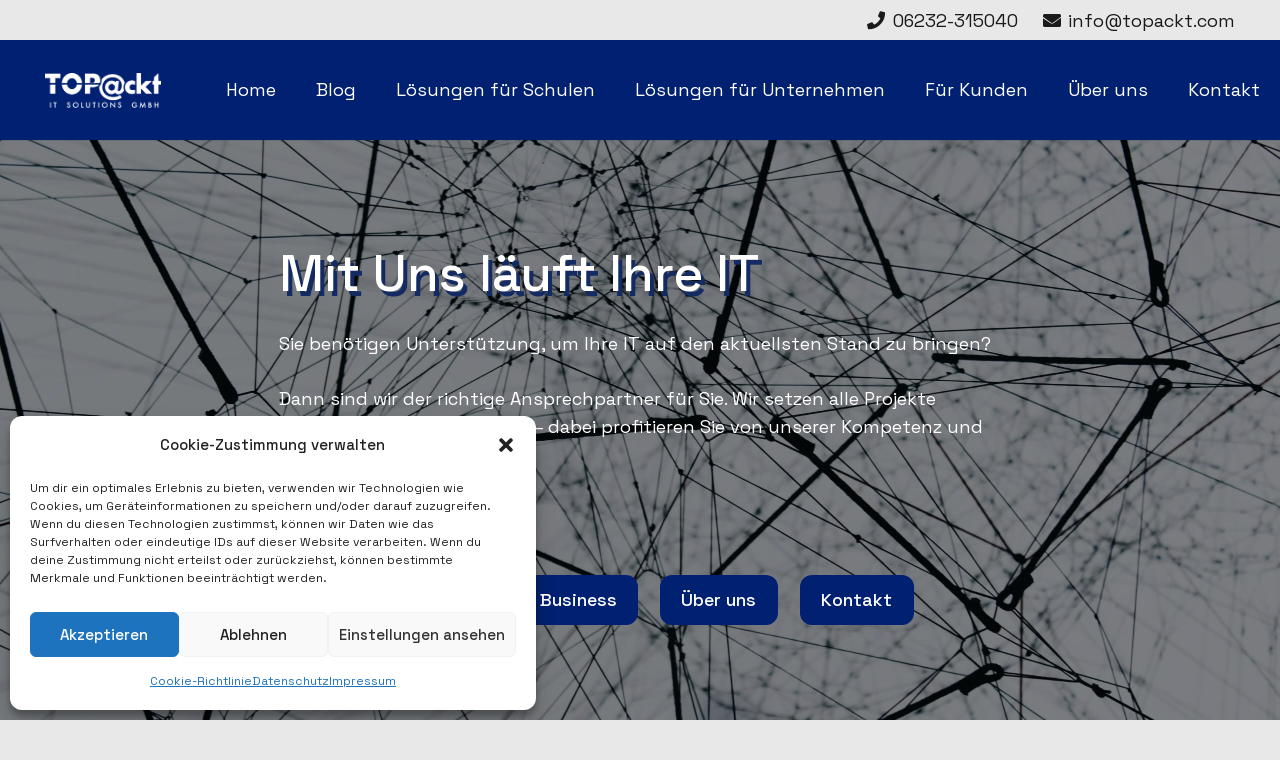

--- FILE ---
content_type: text/html; charset=UTF-8
request_url: https://topackt.com/
body_size: 22252
content:
<!DOCTYPE HTML>
<html lang="de">
<head>
	<meta charset="UTF-8">
	<title>Topackt IT Solutions GmbH &#8211; Ihr IT Experte aus Speyer</title>
<meta name='robots' content='max-image-preview:large' />
<meta name="dlm-version" content="4.7.78"><link rel='dns-prefetch' href='//fonts.googleapis.com' />
<link rel="alternate" type="application/rss+xml" title="Topackt IT Solutions GmbH &raquo; Feed" href="https://topackt.com/feed/" />
<link rel="alternate" type="application/rss+xml" title="Topackt IT Solutions GmbH &raquo; Kommentar-Feed" href="https://topackt.com/comments/feed/" />
<link rel="alternate" title="oEmbed (JSON)" type="application/json+oembed" href="https://topackt.com/wp-json/oembed/1.0/embed?url=https%3A%2F%2Ftopackt.com%2F" />
<link rel="alternate" title="oEmbed (XML)" type="text/xml+oembed" href="https://topackt.com/wp-json/oembed/1.0/embed?url=https%3A%2F%2Ftopackt.com%2F&#038;format=xml" />
<meta name="viewport" content="width=device-width, initial-scale=1">
<meta name="SKYPE_TOOLBAR" content="SKYPE_TOOLBAR_PARSER_COMPATIBLE">
<meta name="theme-color" content="#121315">
<meta property="og:title" content="Topackt IT Solutions GmbH &#8211; Ihr IT Experte aus Speyer">
<meta property="og:url" content="https://topackt.com/">
<meta property="og:locale" content="de_DE">
<meta property="og:site_name" content="Topackt IT Solutions GmbH">
<meta property="og:type" content="website">
<meta property="og:image" content="https://topackt.com/wp-content/uploads/alina-grubnyak-ZiQkhI7417A-unsplash-min-scaled.jpg" itemprop="image">
<style id='wp-img-auto-sizes-contain-inline-css'>
img:is([sizes=auto i],[sizes^="auto," i]){contain-intrinsic-size:3000px 1500px}
/*# sourceURL=wp-img-auto-sizes-contain-inline-css */
</style>
<style id='wp-emoji-styles-inline-css'>

	img.wp-smiley, img.emoji {
		display: inline !important;
		border: none !important;
		box-shadow: none !important;
		height: 1em !important;
		width: 1em !important;
		margin: 0 0.07em !important;
		vertical-align: -0.1em !important;
		background: none !important;
		padding: 0 !important;
	}
/*# sourceURL=wp-emoji-styles-inline-css */
</style>
<link rel='stylesheet' id='contact-form-7-css' href='https://topackt.com/wp-content/plugins/contact-form-7/includes/css/styles.css?ver=5.7.6' media='all' />
<link rel='stylesheet' id='cmplz-general-css' href='https://topackt.com/wp-content/plugins/complianz-gdpr/assets/css/cookieblocker.min.css?ver=6.4.5' media='all' />
<link rel='stylesheet' id='us-fonts-css' href='https://fonts.googleapis.com/css?family=Space+Grotesk%3A400%2C500%2C600%2C700&#038;display=swap&#038;ver=6.9' media='all' />
<link rel='stylesheet' id='us-style-css' href='https://topackt.com/wp-content/themes/Impreza/css/style.min.css?ver=8.16' media='all' />
<link rel="https://api.w.org/" href="https://topackt.com/wp-json/" /><link rel="alternate" title="JSON" type="application/json" href="https://topackt.com/wp-json/wp/v2/pages/27" /><link rel="EditURI" type="application/rsd+xml" title="RSD" href="https://topackt.com/xmlrpc.php?rsd" />
<meta name="generator" content="WordPress 6.9" />
<link rel="canonical" href="https://topackt.com/" />
<link rel='shortlink' href='https://topackt.com/' />
<style>.cmplz-hidden{display:none!important;}</style>		<script>
			if ( ! /Android|webOS|iPhone|iPad|iPod|BlackBerry|IEMobile|Opera Mini/i.test( navigator.userAgent ) ) {
				var root = document.getElementsByTagName( 'html' )[ 0 ]
				root.className += " no-touch";
			}
		</script>
		<meta name="generator" content="Powered by WPBakery Page Builder - drag and drop page builder for WordPress."/>
<link rel="icon" href="https://topackt.com/wp-content/uploads/ms-icon-150x150-1-150x150.png" sizes="32x32" />
<link rel="icon" href="https://topackt.com/wp-content/uploads/ms-icon-150x150-1.png" sizes="192x192" />
<link rel="apple-touch-icon" href="https://topackt.com/wp-content/uploads/ms-icon-150x150-1.png" />
<meta name="msapplication-TileImage" content="https://topackt.com/wp-content/uploads/ms-icon-150x150-1.png" />
<noscript><style> .wpb_animate_when_almost_visible { opacity: 1; }</style></noscript>		<style id="us-icon-fonts">@font-face{font-display:block;font-style:normal;font-family:"fontawesome";font-weight:900;src:url("https://topackt.com/wp-content/themes/Impreza/fonts/fa-solid-900.woff2?ver=8.16") format("woff2"),url("https://topackt.com/wp-content/themes/Impreza/fonts/fa-solid-900.woff?ver=8.16") format("woff")}.fas{font-family:"fontawesome";font-weight:900}@font-face{font-display:block;font-style:normal;font-family:"fontawesome";font-weight:400;src:url("https://topackt.com/wp-content/themes/Impreza/fonts/fa-regular-400.woff2?ver=8.16") format("woff2"),url("https://topackt.com/wp-content/themes/Impreza/fonts/fa-regular-400.woff?ver=8.16") format("woff")}.far{font-family:"fontawesome";font-weight:400}@font-face{font-display:block;font-style:normal;font-family:"fontawesome";font-weight:300;src:url("https://topackt.com/wp-content/themes/Impreza/fonts/fa-light-300.woff2?ver=8.16") format("woff2"),url("https://topackt.com/wp-content/themes/Impreza/fonts/fa-light-300.woff?ver=8.16") format("woff")}.fal{font-family:"fontawesome";font-weight:300}@font-face{font-display:block;font-style:normal;font-family:"Font Awesome 5 Duotone";font-weight:900;src:url("https://topackt.com/wp-content/themes/Impreza/fonts/fa-duotone-900.woff2?ver=8.16") format("woff2"),url("https://topackt.com/wp-content/themes/Impreza/fonts/fa-duotone-900.woff?ver=8.16") format("woff")}.fad{font-family:"Font Awesome 5 Duotone";font-weight:900}.fad{position:relative}.fad:before{position:absolute}.fad:after{opacity:0.4}@font-face{font-display:block;font-style:normal;font-family:"Font Awesome 5 Brands";font-weight:400;src:url("https://topackt.com/wp-content/themes/Impreza/fonts/fa-brands-400.woff2?ver=8.16") format("woff2"),url("https://topackt.com/wp-content/themes/Impreza/fonts/fa-brands-400.woff?ver=8.16") format("woff")}.fab{font-family:"Font Awesome 5 Brands";font-weight:400}@font-face{font-display:block;font-style:normal;font-family:"Material Icons";font-weight:400;src:url("https://topackt.com/wp-content/themes/Impreza/fonts/material-icons.woff2?ver=8.16") format("woff2"),url("https://topackt.com/wp-content/themes/Impreza/fonts/material-icons.woff?ver=8.16") format("woff")}.material-icons{font-family:"Material Icons";font-weight:400}</style>
				<style id="us-theme-options-css">:root{--color-header-middle-bg:#002071;--color-header-middle-bg-grad:#002071;--color-header-middle-text:#ffffff;--color-header-middle-text-hover:#e8e8e8;--color-header-transparent-bg:transparent;--color-header-transparent-bg-grad:transparent;--color-header-transparent-text:#9E9DA3;--color-header-transparent-text-hover:#fff;--color-chrome-toolbar:#121315;--color-chrome-toolbar-grad:#121315;--color-content-bg:#002071;--color-content-bg-grad:#002071;--color-content-bg-alt:#e8e8e8;--color-content-bg-alt-grad:#e8e8e8;--color-content-border:rgba(255,255,255,0.15);--color-content-heading:#ffffff;--color-content-heading-grad:#ffffff;--color-content-text:#ffffff;--color-content-link:#002071;--color-content-link-hover:#002da1;--color-content-primary:#002071;--color-content-primary-grad:#002071;--color-content-secondary:#68c6e3;--color-content-secondary-grad:#68c6e3;--color-content-faded:rgba(255,255,255,0.30);--color-content-overlay:rgba(0,0,0,0.75);--color-content-overlay-grad:rgba(0,0,0,0.75);--color-alt-content-bg:#ffffff;--color-alt-content-bg-grad:#ffffff;--color-alt-content-bg-alt:#e5e5e6;--color-alt-content-bg-alt-grad:#e5e5e6;--color-alt-content-border:#9E9DA3;--color-alt-content-heading:#121315;--color-alt-content-heading-grad:#121315;--color-alt-content-text:#121315;--color-alt-content-link:#002071;--color-alt-content-link-hover:#002da1;--color-alt-content-primary:#002071;--color-alt-content-primary-grad:#002071;--color-alt-content-secondary:#002da1;--color-alt-content-secondary-grad:#002da1;--color-footer-bg:#121315;--color-footer-bg-grad:#121315;--color-footer-bg-alt:#1E2023;--color-footer-bg-alt-grad:#1E2023;--color-footer-border:rgba(255,255,255,0.15);--color-footer-heading:#ffffff;--color-footer-heading-grad:#ffffff;--color-footer-text:#9E9DA3;--color-footer-link:#9E9DA3;--color-footer-link-hover:#ffffff;--color-subfooter-bg:#ffffff;--color-subfooter-bg-grad:#ffffff;--color-subfooter-bg-alt:#e8e8e8;--color-subfooter-bg-alt-grad:#e8e8e8;--color-subfooter-heading:#333333;--color-subfooter-heading-grad:#333333;--color-subfooter-text:#333333;--color-subfooter-link:#0030a8;--color-subfooter-link-hover:rgba(153,153,153,0.70);--color-content-primary-faded:rgba(0,32,113,0.15);--box-shadow:0 5px 15px rgba(0,0,0,.15);--box-shadow-up:0 -5px 15px rgba(0,0,0,.15);--site-content-width:1820px;--inputs-font-size:1.20rem;--inputs-height:3.2rem;--inputs-padding:1rem;--inputs-border-width:0px;--inputs-text-color:var(--color-content-text);--font-body:"Space Grotesk",sans-serif;--font-h1:"Space Grotesk",sans-serif;--font-h2:"Space Grotesk",sans-serif;--font-h3:"Space Grotesk",sans-serif;--font-h4:"Space Grotesk",sans-serif;--font-h5:"Space Grotesk",sans-serif;--font-h6:"Space Grotesk",sans-serif}html,.l-header .widget,.menu-item-object-us_page_block{font-family:var(--font-body);font-weight:400;font-size:18px;line-height:28px}h1{font-family:var(--font-h1);font-weight:700;font-size:4.5rem;line-height:1.25;letter-spacing:0em;margin-bottom:0.6em}h2{font-family:var(--font-h2);font-weight:700;font-size:3.5rem;line-height:1.25;letter-spacing:0em;margin-bottom:0.3em}h3{font-family:var(--font-h3);font-weight:500;font-size:2.4rem;line-height:1.40;letter-spacing:0em;margin-bottom:0.6em}.widgettitle,h4{font-family:var(--font-h4);font-weight:500;font-size:2rem;line-height:1.5;letter-spacing:0em;margin-bottom:0.6em}h5{font-family:var(--font-h5);font-weight:500;font-size:1.5rem;line-height:1.6;letter-spacing:0em;margin-bottom:0.6em}h6{font-family:var(--font-h6);font-weight:400;font-size:1.25rem;line-height:1.6;letter-spacing:0em;margin-bottom:0.6em}@media (max-width:600px){html{font-size:16px;line-height:28px}h1{font-size:3rem}h1.vc_custom_heading:not([class*="us_custom_"]){font-size:3rem!important}h2{font-size:2.5rem}h2.vc_custom_heading:not([class*="us_custom_"]){font-size:2.5rem!important}h3{font-size:2rem}h3.vc_custom_heading:not([class*="us_custom_"]){font-size:2rem!important}.widgettitle,h4{font-size:1.6rem}h4.vc_custom_heading:not([class*="us_custom_"]){font-size:1.6rem!important}h5{font-size:1.4rem}h5.vc_custom_heading:not([class*="us_custom_"]){font-size:1.4rem!important}h6{font-size:1.2rem}h6.vc_custom_heading:not([class*="us_custom_"]){font-size:1.2rem!important}}body{background:var(--color-content-bg-alt)}.l-canvas.type_boxed,.l-canvas.type_boxed .l-subheader,.l-canvas.type_boxed~.l-footer{max-width:1300px}@media (max-width:1910px){.l-main .aligncenter{max-width:calc(100vw - 5rem)}}@media (min-width:1281px){body.usb_preview .hide_on_default{opacity:0.25!important}.vc_hidden-lg,body:not(.usb_preview) .hide_on_default{display:none!important}.default_align_left{text-align:left}.default_align_right{text-align:right}.default_align_center{text-align:center}.w-hwrapper>.default_align_justify,.default_align_justify>.w-btn{width:100%}}@media (min-width:1025px) and (max-width:1280px){body.usb_preview .hide_on_laptops{opacity:0.25!important}.vc_hidden-md,body:not(.usb_preview) .hide_on_laptops{display:none!important}.laptops_align_left{text-align:left}.laptops_align_right{text-align:right}.laptops_align_center{text-align:center}.w-hwrapper>.laptops_align_justify,.laptops_align_justify>.w-btn{width:100%}}@media (min-width:601px) and (max-width:1024px){body.usb_preview .hide_on_tablets{opacity:0.25!important}.vc_hidden-sm,body:not(.usb_preview) .hide_on_tablets{display:none!important}.tablets_align_left{text-align:left}.tablets_align_right{text-align:right}.tablets_align_center{text-align:center}.w-hwrapper>.tablets_align_justify,.tablets_align_justify>.w-btn{width:100%}}@media (max-width:600px){body.usb_preview .hide_on_mobiles{opacity:0.25!important}.vc_hidden-xs,body:not(.usb_preview) .hide_on_mobiles{display:none!important}.mobiles_align_left{text-align:left}.mobiles_align_right{text-align:right}.mobiles_align_center{text-align:center}.w-hwrapper>.mobiles_align_justify,.mobiles_align_justify>.w-btn{width:100%}}@media (max-width:1280px){.g-cols.laptops-cols_1{grid-template-columns:100%}.g-cols.laptops-cols_1.reversed>div:last-of-type{order:-1}.g-cols.laptops-cols_2{grid-template-columns:repeat(2,1fr)}.g-cols.laptops-cols_3{grid-template-columns:repeat(3,1fr)}.g-cols.laptops-cols_4{grid-template-columns:repeat(4,1fr)}.g-cols.laptops-cols_5{grid-template-columns:repeat(5,1fr)}.g-cols.laptops-cols_6{grid-template-columns:repeat(6,1fr)}.g-cols.laptops-cols_1-2{grid-template-columns:1fr 2fr}.g-cols.laptops-cols_2-1{grid-template-columns:2fr 1fr}.g-cols.laptops-cols_2-3{grid-template-columns:2fr 3fr}.g-cols.laptops-cols_3-2{grid-template-columns:3fr 2fr}.g-cols.laptops-cols_1-3{grid-template-columns:1fr 3fr}.g-cols.laptops-cols_3-1{grid-template-columns:3fr 1fr}.g-cols.laptops-cols_1-4{grid-template-columns:1fr 4fr}.g-cols.laptops-cols_4-1{grid-template-columns:4fr 1fr}.g-cols.laptops-cols_1-5{grid-template-columns:1fr 5fr}.g-cols.laptops-cols_5-1{grid-template-columns:5fr 1fr}.g-cols.laptops-cols_1-2-1{grid-template-columns:1fr 2fr 1fr}.g-cols.laptops-cols_1-3-1{grid-template-columns:1fr 3fr 1fr}.g-cols.laptops-cols_1-4-1{grid-template-columns:1fr 4fr 1fr}}@media (max-width:1024px){.g-cols.tablets-cols_1{grid-template-columns:100%}.g-cols.tablets-cols_1.reversed>div:last-of-type{order:-1}.g-cols.tablets-cols_2{grid-template-columns:repeat(2,1fr)}.g-cols.tablets-cols_3{grid-template-columns:repeat(3,1fr)}.g-cols.tablets-cols_4{grid-template-columns:repeat(4,1fr)}.g-cols.tablets-cols_5{grid-template-columns:repeat(5,1fr)}.g-cols.tablets-cols_6{grid-template-columns:repeat(6,1fr)}.g-cols.tablets-cols_1-2{grid-template-columns:1fr 2fr}.g-cols.tablets-cols_2-1{grid-template-columns:2fr 1fr}.g-cols.tablets-cols_2-3{grid-template-columns:2fr 3fr}.g-cols.tablets-cols_3-2{grid-template-columns:3fr 2fr}.g-cols.tablets-cols_1-3{grid-template-columns:1fr 3fr}.g-cols.tablets-cols_3-1{grid-template-columns:3fr 1fr}.g-cols.tablets-cols_1-4{grid-template-columns:1fr 4fr}.g-cols.tablets-cols_4-1{grid-template-columns:4fr 1fr}.g-cols.tablets-cols_1-5{grid-template-columns:1fr 5fr}.g-cols.tablets-cols_5-1{grid-template-columns:5fr 1fr}.g-cols.tablets-cols_1-2-1{grid-template-columns:1fr 2fr 1fr}.g-cols.tablets-cols_1-3-1{grid-template-columns:1fr 3fr 1fr}.g-cols.tablets-cols_1-4-1{grid-template-columns:1fr 4fr 1fr}}@media (max-width:600px){.g-cols.mobiles-cols_1{grid-template-columns:100%}.g-cols.mobiles-cols_1.reversed>div:last-of-type{order:-1}.g-cols.mobiles-cols_2{grid-template-columns:repeat(2,1fr)}.g-cols.mobiles-cols_3{grid-template-columns:repeat(3,1fr)}.g-cols.mobiles-cols_4{grid-template-columns:repeat(4,1fr)}.g-cols.mobiles-cols_5{grid-template-columns:repeat(5,1fr)}.g-cols.mobiles-cols_6{grid-template-columns:repeat(6,1fr)}.g-cols.mobiles-cols_1-2{grid-template-columns:1fr 2fr}.g-cols.mobiles-cols_2-1{grid-template-columns:2fr 1fr}.g-cols.mobiles-cols_2-3{grid-template-columns:2fr 3fr}.g-cols.mobiles-cols_3-2{grid-template-columns:3fr 2fr}.g-cols.mobiles-cols_1-3{grid-template-columns:1fr 3fr}.g-cols.mobiles-cols_3-1{grid-template-columns:3fr 1fr}.g-cols.mobiles-cols_1-4{grid-template-columns:1fr 4fr}.g-cols.mobiles-cols_4-1{grid-template-columns:4fr 1fr}.g-cols.mobiles-cols_1-5{grid-template-columns:1fr 5fr}.g-cols.mobiles-cols_5-1{grid-template-columns:5fr 1fr}.g-cols.mobiles-cols_1-2-1{grid-template-columns:1fr 2fr 1fr}.g-cols.mobiles-cols_1-3-1{grid-template-columns:1fr 3fr 1fr}.g-cols.mobiles-cols_1-4-1{grid-template-columns:1fr 4fr 1fr}.g-cols:not([style*="grid-gap"]){grid-gap:1.5rem}}@media (max-width:599px){.l-canvas{overflow:hidden}.g-cols.stacking_default.reversed>div:last-of-type{order:-1}.g-cols.stacking_default.via_flex>div:not([class*="vc_col-xs"]){width:100%;margin:0 0 1.5rem}.g-cols.stacking_default.via_grid.mobiles-cols_1{grid-template-columns:100%}.g-cols.stacking_default.via_flex.type_boxes>div,.g-cols.stacking_default.via_flex.reversed>div:first-child,.g-cols.stacking_default.via_flex:not(.reversed)>div:last-child,.g-cols.stacking_default.via_flex>div.has_bg_color{margin-bottom:0}.g-cols.stacking_default.via_flex.type_default>.wpb_column.stretched{margin-left:-1rem;margin-right:-1rem}.g-cols.stacking_default.via_grid.mobiles-cols_1>.wpb_column.stretched,.g-cols.stacking_default.via_flex.type_boxes>.wpb_column.stretched{margin-left:-2.5rem;margin-right:-2.5rem;width:auto}.vc_column-inner.type_sticky>.wpb_wrapper,.vc_column_container.type_sticky>.vc_column-inner{top:0!important}}@media (min-width:600px){body:not(.rtl) .l-section.for_sidebar.at_left>div>.l-sidebar,.rtl .l-section.for_sidebar.at_right>div>.l-sidebar{order:-1}.vc_column_container.type_sticky>.vc_column-inner,.vc_column-inner.type_sticky>.wpb_wrapper{position:-webkit-sticky;position:sticky}.l-section.type_sticky{position:-webkit-sticky;position:sticky;top:0;z-index:11;transform:translateZ(0); transition:top 0.3s cubic-bezier(.78,.13,.15,.86) 0.1s}.header_hor .l-header.post_fixed.sticky_auto_hide{z-index:12}.admin-bar .l-section.type_sticky{top:32px}.l-section.type_sticky>.l-section-h{transition:padding-top 0.3s}.header_hor .l-header.pos_fixed:not(.down)~.l-main .l-section.type_sticky:not(:first-of-type){top:var(--header-sticky-height)}.admin-bar.header_hor .l-header.pos_fixed:not(.down)~.l-main .l-section.type_sticky:not(:first-of-type){top:calc( var(--header-sticky-height) + 32px )}.header_hor .l-header.pos_fixed.sticky:not(.down)~.l-main .l-section.type_sticky:first-of-type>.l-section-h{padding-top:var(--header-sticky-height)}.header_hor.headerinpos_bottom .l-header.pos_fixed.sticky:not(.down)~.l-main .l-section.type_sticky:first-of-type>.l-section-h{padding-bottom:var(--header-sticky-height)!important}}@media screen and (min-width:1910px){.g-cols.via_flex.type_default>.wpb_column.stretched:first-of-type{margin-left:calc( var(--site-content-width) / 2 + 0px / 2 + 1.5rem - 50vw)}.g-cols.via_flex.type_default>.wpb_column.stretched:last-of-type{margin-right:calc( var(--site-content-width) / 2 + 0px / 2 + 1.5rem - 50vw)}.l-main .alignfull, .w-separator.width_screen,.g-cols.via_grid>.wpb_column.stretched:first-of-type,.g-cols.via_flex.type_boxes>.wpb_column.stretched:first-of-type{margin-left:calc( var(--site-content-width) / 2 + 0px / 2 - 50vw )}.l-main .alignfull, .w-separator.width_screen,.g-cols.via_grid>.wpb_column.stretched:last-of-type,.g-cols.via_flex.type_boxes>.wpb_column.stretched:last-of-type{margin-right:calc( var(--site-content-width) / 2 + 0px / 2 - 50vw )}}@media (max-width:600px){.w-form-row.for_submit[style*=btn-size-mobiles] .w-btn{font-size:var(--btn-size-mobiles)!important}}a,button,input[type="submit"],.ui-slider-handle{outline:none!important}.w-toplink,.w-header-show{background:rgba(0,0,0,0.3)}.no-touch .w-toplink.active:hover,.no-touch .w-header-show:hover{background:var(--color-content-primary-grad)}button[type="submit"]:not(.w-btn),input[type="submit"]:not(.w-btn),.us-nav-style_1>*,.navstyle_1>.owl-nav button,.us-btn-style_1{font-size:1.1rem;line-height:1.20!important;font-weight:500;font-style:normal;text-transform:none;letter-spacing:0em;border-radius:12px;padding:0.8em 1.2em;background:var(--color-header-middle-text);border-color:transparent;color:var(--color-alt-content-text)!important}button[type="submit"]:not(.w-btn):before,input[type="submit"]:not(.w-btn),.us-nav-style_1>*:before,.navstyle_1>.owl-nav button:before,.us-btn-style_1:before{border-width:0px}.no-touch button[type="submit"]:not(.w-btn):hover,.no-touch input[type="submit"]:not(.w-btn):hover,.us-nav-style_1>span.current,.no-touch .us-nav-style_1>a:hover,.no-touch .navstyle_1>.owl-nav button:hover,.no-touch .us-btn-style_1:hover{box-shadow:0px 0px 1.3em 0px rgba(0,45,161,0.60);background:rgba(0,45,161,0.85);border-color:transparent;color:#e8e8e8!important}.us-nav-style_1>*{min-width:calc(1.20em + 2 * 0.8em)}.us-nav-style_7>*,.navstyle_7>.owl-nav button,.us-btn-style_7{font-size:1.1rem;line-height:1.20!important;font-weight:500;font-style:normal;text-transform:none;letter-spacing:0em;border-radius:12px;padding:0.8em 1.20em;background:var(--color-header-middle-text);border-color:transparent;color:var(--color-alt-content-text)!important}.us-nav-style_7>*:before,.navstyle_7>.owl-nav button:before,.us-btn-style_7:before{border-width:0px}.us-nav-style_7>span.current,.no-touch .us-nav-style_7>a:hover,.no-touch .navstyle_7>.owl-nav button:hover,.no-touch .us-btn-style_7:hover{box-shadow:0px 0px 1.3em 0px rgba(0,45,161,0.60);background:rgba(0,45,161,0.85);border-color:transparent;color:#e8e8e8!important}.us-nav-style_7>*{min-width:calc(1.20em + 2 * 0.8em)}.us-nav-style_5>*,.navstyle_5>.owl-nav button,.us-btn-style_5{font-size:1.25rem;line-height:1.20!important;font-weight:500;font-style:normal;text-transform:none;letter-spacing:0em;border-radius:12px;padding:0.9em 1.20em;background:#0030a8;border-color:transparent;color:#ffffff!important}.us-nav-style_5>*:before,.navstyle_5>.owl-nav button:before,.us-btn-style_5:before{border-width:0px}.us-nav-style_5>span.current,.no-touch .us-nav-style_5>a:hover,.no-touch .navstyle_5>.owl-nav button:hover,.no-touch .us-btn-style_5:hover{box-shadow:0px 0px 1.3em 0px rgba(0,45,161,0.60);background:var(--color-content-link-hover);border-color:transparent;color:#e8e8e8!important}.us-nav-style_5>*{min-width:calc(1.20em + 2 * 0.9em)}.us-nav-style_6>*,.navstyle_6>.owl-nav button,.us-btn-style_6{font-size:1rem;line-height:1.20!important;font-weight:500;font-style:normal;text-transform:none;letter-spacing:0em;border-radius:12px;padding:0.8em 1.20em;background:var(--color-header-middle-bg);border-color:transparent;color:#ffffff!important}.us-nav-style_6>*:before,.navstyle_6>.owl-nav button:before,.us-btn-style_6:before{border-width:0px}.us-nav-style_6>span.current,.no-touch .us-nav-style_6>a:hover,.no-touch .navstyle_6>.owl-nav button:hover,.no-touch .us-btn-style_6:hover{box-shadow:0px 0px 1.3em 0px rgba(0,45,161,0.60);background:var(--color-content-link-hover);border-color:transparent;color:#e8e8e8!important}.us-nav-style_6>*{min-width:calc(1.20em + 2 * 0.8em)}.us-nav-style_4>*,.navstyle_4>.owl-nav button,.us-btn-style_4{font-size:1.25rem;line-height:1.20!important;font-weight:500;font-style:normal;text-transform:none;letter-spacing:0em;border-radius:12px;padding:0.9em 1.20em;background:var(--color-content-primary);border-color:transparent;color:var(--color-content-bg)!important}.us-nav-style_4>*:before,.navstyle_4>.owl-nav button:before,.us-btn-style_4:before{border-width:0px}.us-nav-style_4>span.current,.no-touch .us-nav-style_4>a:hover,.no-touch .navstyle_4>.owl-nav button:hover,.no-touch .us-btn-style_4:hover{box-shadow:0px 0px 1.3em 0px rgba(0,32,113,0.45);background:var(--color-header-middle-text);border-color:transparent;color:var(--color-content-bg)!important}.us-nav-style_4>*{min-width:calc(1.20em + 2 * 0.9em)}.us-nav-style_3>*,.navstyle_3>.owl-nav button,.us-btn-style_3{font-size:1.25rem;line-height:1.20!important;font-weight:500;font-style:normal;text-transform:none;letter-spacing:0em;border-radius:12px;padding:0.9em 1.20em;background:transparent;border-color:var(--color-footer-border);color:var(--color-footer-heading)!important}.us-nav-style_3>*:before,.navstyle_3>.owl-nav button:before,.us-btn-style_3:before{border-width:2px}.us-nav-style_3>span.current,.no-touch .us-nav-style_3>a:hover,.no-touch .navstyle_3>.owl-nav button:hover,.no-touch .us-btn-style_3:hover{background:transparent;border-color:var(--color-footer-heading);color:var(--color-footer-heading)!important}.us-nav-style_3>*{min-width:calc(1.20em + 2 * 0.9em)}.w-filter.state_desktop.style_drop_default .w-filter-item-title,.select2-selection,select,textarea,input:not([type="submit"]),.w-form-checkbox,.w-form-radio{font-weight:400;letter-spacing:0em;border-radius:;background:var(--color-content-bg-alt);border-color:var(--color-content-border);color:var(--color-content-text);box-shadow:0px 1px 0px 0px rgba(0,0,0,0.08) inset}.w-filter.state_desktop.style_drop_default .w-filter-item-title:focus,.select2-container--open .select2-selection,select:focus,textarea:focus,input:not([type="submit"]):focus,input:focus + .w-form-checkbox,input:focus + .w-form-radio{box-shadow:0px 0px 0px 2px var(--color-content-primary)}.w-form-row.move_label .w-form-row-label{font-size:1.20rem;top:calc(3.2rem/2 + 0px - 0.7em);margin:0 1rem;background-color:var(--color-content-bg-alt);color:var(--color-content-text)}.w-form-row.with_icon.move_label .w-form-row-label{margin-left:calc(1.6em + 1rem)}.color_alternate input:not([type="submit"]),.color_alternate textarea,.color_alternate select,.color_alternate .w-form-checkbox,.color_alternate .w-form-radio,.color_alternate .move_label .w-form-row-label{background:var(--color-alt-content-bg-alt-grad)}.color_footer-top input:not([type="submit"]),.color_footer-top textarea,.color_footer-top select,.color_footer-top .w-form-checkbox,.color_footer-top .w-form-radio,.color_footer-top .w-form-row.move_label .w-form-row-label{background:var(--color-subfooter-bg-alt-grad)}.color_footer-bottom input:not([type="submit"]),.color_footer-bottom textarea,.color_footer-bottom select,.color_footer-bottom .w-form-checkbox,.color_footer-bottom .w-form-radio,.color_footer-bottom .w-form-row.move_label .w-form-row-label{background:var(--color-footer-bg-alt-grad)}.color_alternate input:not([type="submit"]),.color_alternate textarea,.color_alternate select,.color_alternate .w-form-checkbox,.color_alternate .w-form-radio{border-color:var(--color-alt-content-border)}.color_footer-top input:not([type="submit"]),.color_footer-top textarea,.color_footer-top select,.color_footer-top .w-form-checkbox,.color_footer-top .w-form-radio{border-color:var(--color-subfooter-border)}.color_footer-bottom input:not([type="submit"]),.color_footer-bottom textarea,.color_footer-bottom select,.color_footer-bottom .w-form-checkbox,.color_footer-bottom .w-form-radio{border-color:var(--color-footer-border)}.color_alternate input:not([type="submit"]),.color_alternate textarea,.color_alternate select,.color_alternate .w-form-checkbox,.color_alternate .w-form-radio,.color_alternate .w-form-row-field>i,.color_alternate .w-form-row-field:after,.color_alternate .widget_search form:after,.color_footer-top input:not([type="submit"]),.color_footer-top textarea,.color_footer-top select,.color_footer-top .w-form-checkbox,.color_footer-top .w-form-radio,.color_footer-top .w-form-row-field>i,.color_footer-top .w-form-row-field:after,.color_footer-top .widget_search form:after,.color_footer-bottom input:not([type="submit"]),.color_footer-bottom textarea,.color_footer-bottom select,.color_footer-bottom .w-form-checkbox,.color_footer-bottom .w-form-radio,.color_footer-bottom .w-form-row-field>i,.color_footer-bottom .w-form-row-field:after,.color_footer-bottom .widget_search form:after{color:inherit}.leaflet-default-icon-path{background-image:url(https://topackt.com/wp-content/themes/Impreza/common/css/vendor/images/marker-icon.png)}</style>
				<style id="us-header-css"> .l-subheader.at_top,.l-subheader.at_top .w-dropdown-list,.l-subheader.at_top .type_mobile .w-nav-list.level_1{background:#e8e8e8;color:#1a1a1a}.no-touch .l-subheader.at_top a:hover,.no-touch .l-header.bg_transparent .l-subheader.at_top .w-dropdown.opened a:hover{color:#333333}.l-header.bg_transparent:not(.sticky) .l-subheader.at_top{background:var(--color-header-top-transparent-bg);color:var(--color-header-top-transparent-text)}.no-touch .l-header.bg_transparent:not(.sticky) .at_top .w-cart-link:hover,.no-touch .l-header.bg_transparent:not(.sticky) .at_top .w-text a:hover,.no-touch .l-header.bg_transparent:not(.sticky) .at_top .w-html a:hover,.no-touch .l-header.bg_transparent:not(.sticky) .at_top .w-nav>a:hover,.no-touch .l-header.bg_transparent:not(.sticky) .at_top .w-menu a:hover,.no-touch .l-header.bg_transparent:not(.sticky) .at_top .w-search>a:hover,.no-touch .l-header.bg_transparent:not(.sticky) .at_top .w-dropdown a:hover,.no-touch .l-header.bg_transparent:not(.sticky) .at_top .type_desktop .menu-item.level_1:hover>a{color:var(--color-header-top-transparent-text-hover)}.l-subheader.at_middle,.l-subheader.at_middle .w-dropdown-list,.l-subheader.at_middle .type_mobile .w-nav-list.level_1{background:var(--color-header-middle-bg);color:var(--color-header-middle-text)}.no-touch .l-subheader.at_middle a:hover,.no-touch .l-header.bg_transparent .l-subheader.at_middle .w-dropdown.opened a:hover{color:var(--color-header-middle-text-hover)}.l-header.bg_transparent:not(.sticky) .l-subheader.at_middle{background:var(--color-header-transparent-bg);color:var(--color-header-transparent-text)}.no-touch .l-header.bg_transparent:not(.sticky) .at_middle .w-cart-link:hover,.no-touch .l-header.bg_transparent:not(.sticky) .at_middle .w-text a:hover,.no-touch .l-header.bg_transparent:not(.sticky) .at_middle .w-html a:hover,.no-touch .l-header.bg_transparent:not(.sticky) .at_middle .w-nav>a:hover,.no-touch .l-header.bg_transparent:not(.sticky) .at_middle .w-menu a:hover,.no-touch .l-header.bg_transparent:not(.sticky) .at_middle .w-search>a:hover,.no-touch .l-header.bg_transparent:not(.sticky) .at_middle .w-dropdown a:hover,.no-touch .l-header.bg_transparent:not(.sticky) .at_middle .type_desktop .menu-item.level_1:hover>a{color:var(--color-header-transparent-text-hover)}.header_ver .l-header{background:var(--color-header-middle-bg);color:var(--color-header-middle-text)}@media (min-width:1281px){.hidden_for_default{display:none!important}.l-subheader.at_bottom{display:none}.l-header{position:relative;z-index:111;width:100%}.l-subheader{margin:0 auto}.l-subheader.width_full{padding-left:1.5rem;padding-right:1.5rem}.l-subheader-h{display:flex;align-items:center;position:relative;margin:0 auto;max-width:var(--site-content-width,1200px);height:inherit}.w-header-show{display:none}.l-header.pos_fixed{position:fixed;left:0}.l-header.pos_fixed:not(.notransition) .l-subheader{transition-property:transform,background,box-shadow,line-height,height;transition-duration:.3s;transition-timing-function:cubic-bezier(.78,.13,.15,.86)}.headerinpos_bottom.sticky_first_section .l-header.pos_fixed{position:fixed!important}.header_hor .l-header.sticky_auto_hide{transition:transform .3s cubic-bezier(.78,.13,.15,.86) .1s}.header_hor .l-header.sticky_auto_hide.down{transform:translateY(-110%)}.l-header.bg_transparent:not(.sticky) .l-subheader{box-shadow:none!important;background:none}.l-header.bg_transparent~.l-main .l-section.width_full.height_auto:first-of-type>.l-section-h{padding-top:0!important;padding-bottom:0!important}.l-header.pos_static.bg_transparent{position:absolute;left:0}.l-subheader.width_full .l-subheader-h{max-width:none!important}.l-header.shadow_thin .l-subheader.at_middle,.l-header.shadow_thin .l-subheader.at_bottom{box-shadow:0 1px 0 rgba(0,0,0,0.08)}.l-header.shadow_wide .l-subheader.at_middle,.l-header.shadow_wide .l-subheader.at_bottom{box-shadow:0 3px 5px -1px rgba(0,0,0,0.1),0 2px 1px -1px rgba(0,0,0,0.05)}.header_hor .l-subheader-cell>.w-cart{margin-left:0;margin-right:0}:root{--header-height:140px;--header-sticky-height:60px}.l-header:before{content:'140'}.l-header.sticky:before{content:'60'}.l-subheader.at_top{line-height:40px;height:40px}.l-header.sticky .l-subheader.at_top{line-height:0px;height:0px;overflow:hidden}.l-subheader.at_middle{line-height:100px;height:100px}.l-header.sticky .l-subheader.at_middle{line-height:60px;height:60px}.l-subheader.at_bottom{line-height:50px;height:50px}.l-header.sticky .l-subheader.at_bottom{line-height:50px;height:50px}.headerinpos_above .l-header.pos_fixed{overflow:hidden;transition:transform 0.3s;transform:translate3d(0,-100%,0)}.headerinpos_above .l-header.pos_fixed.sticky{overflow:visible;transform:none}.headerinpos_above .l-header.pos_fixed~.l-section>.l-section-h,.headerinpos_above .l-header.pos_fixed~.l-main .l-section:first-of-type>.l-section-h{padding-top:0!important}.headerinpos_below .l-header.pos_fixed:not(.sticky){position:absolute;top:100%}.headerinpos_below .l-header.pos_fixed~.l-main>.l-section:first-of-type>.l-section-h{padding-top:0!important}.headerinpos_below .l-header.pos_fixed~.l-main .l-section.full_height:nth-of-type(2){min-height:100vh}.headerinpos_below .l-header.pos_fixed~.l-main>.l-section:nth-of-type(2)>.l-section-h{padding-top:var(--header-height)}.headerinpos_bottom .l-header.pos_fixed:not(.sticky){position:absolute;top:100vh}.headerinpos_bottom .l-header.pos_fixed~.l-main>.l-section:first-of-type>.l-section-h{padding-top:0!important}.headerinpos_bottom .l-header.pos_fixed~.l-main>.l-section:first-of-type>.l-section-h{padding-bottom:var(--header-height)}.headerinpos_bottom .l-header.pos_fixed.bg_transparent~.l-main .l-section.valign_center:not(.height_auto):first-of-type>.l-section-h{top:calc( var(--header-height) / 2 )}.headerinpos_bottom .l-header.pos_fixed:not(.sticky) .w-cart-dropdown,.headerinpos_bottom .l-header.pos_fixed:not(.sticky) .w-nav.type_desktop .w-nav-list.level_2{bottom:100%;transform-origin:0 100%}.headerinpos_bottom .l-header.pos_fixed:not(.sticky) .w-nav.type_mobile.m_layout_dropdown .w-nav-list.level_1{top:auto;bottom:100%;box-shadow:var(--box-shadow-up)}.headerinpos_bottom .l-header.pos_fixed:not(.sticky) .w-nav.type_desktop .w-nav-list.level_3,.headerinpos_bottom .l-header.pos_fixed:not(.sticky) .w-nav.type_desktop .w-nav-list.level_4{top:auto;bottom:0;transform-origin:0 100%}.headerinpos_bottom .l-header.pos_fixed:not(.sticky) .w-dropdown-list{top:auto;bottom:-0.4em;padding-top:0.4em;padding-bottom:2.4em}.admin-bar .l-header.pos_static.bg_solid~.l-main .l-section.full_height:first-of-type{min-height:calc( 100vh - var(--header-height) - 32px )}.admin-bar .l-header.pos_fixed:not(.sticky_auto_hide)~.l-main .l-section.full_height:not(:first-of-type){min-height:calc( 100vh - var(--header-sticky-height) - 32px )}.admin-bar.headerinpos_below .l-header.pos_fixed~.l-main .l-section.full_height:nth-of-type(2){min-height:calc(100vh - 32px)}}@media (min-width:1025px) and (max-width:1280px){.hidden_for_laptops{display:none!important}.l-subheader.at_bottom{display:none}.l-header{position:relative;z-index:111;width:100%}.l-subheader{margin:0 auto}.l-subheader.width_full{padding-left:1.5rem;padding-right:1.5rem}.l-subheader-h{display:flex;align-items:center;position:relative;margin:0 auto;max-width:var(--site-content-width,1200px);height:inherit}.w-header-show{display:none}.l-header.pos_fixed{position:fixed;left:0}.l-header.pos_fixed:not(.notransition) .l-subheader{transition-property:transform,background,box-shadow,line-height,height;transition-duration:.3s;transition-timing-function:cubic-bezier(.78,.13,.15,.86)}.headerinpos_bottom.sticky_first_section .l-header.pos_fixed{position:fixed!important}.header_hor .l-header.sticky_auto_hide{transition:transform .3s cubic-bezier(.78,.13,.15,.86) .1s}.header_hor .l-header.sticky_auto_hide.down{transform:translateY(-110%)}.l-header.bg_transparent:not(.sticky) .l-subheader{box-shadow:none!important;background:none}.l-header.bg_transparent~.l-main .l-section.width_full.height_auto:first-of-type>.l-section-h{padding-top:0!important;padding-bottom:0!important}.l-header.pos_static.bg_transparent{position:absolute;left:0}.l-subheader.width_full .l-subheader-h{max-width:none!important}.l-header.shadow_thin .l-subheader.at_middle,.l-header.shadow_thin .l-subheader.at_bottom{box-shadow:0 1px 0 rgba(0,0,0,0.08)}.l-header.shadow_wide .l-subheader.at_middle,.l-header.shadow_wide .l-subheader.at_bottom{box-shadow:0 3px 5px -1px rgba(0,0,0,0.1),0 2px 1px -1px rgba(0,0,0,0.05)}.header_hor .l-subheader-cell>.w-cart{margin-left:0;margin-right:0}:root{--header-height:140px;--header-sticky-height:60px}.l-header:before{content:'140'}.l-header.sticky:before{content:'60'}.l-subheader.at_top{line-height:40px;height:40px}.l-header.sticky .l-subheader.at_top{line-height:0px;height:0px;overflow:hidden}.l-subheader.at_middle{line-height:100px;height:100px}.l-header.sticky .l-subheader.at_middle{line-height:60px;height:60px}.l-subheader.at_bottom{line-height:50px;height:50px}.l-header.sticky .l-subheader.at_bottom{line-height:50px;height:50px}.headerinpos_above .l-header.pos_fixed{overflow:hidden;transition:transform 0.3s;transform:translate3d(0,-100%,0)}.headerinpos_above .l-header.pos_fixed.sticky{overflow:visible;transform:none}.headerinpos_above .l-header.pos_fixed~.l-section>.l-section-h,.headerinpos_above .l-header.pos_fixed~.l-main .l-section:first-of-type>.l-section-h{padding-top:0!important}.headerinpos_below .l-header.pos_fixed:not(.sticky){position:absolute;top:100%}.headerinpos_below .l-header.pos_fixed~.l-main>.l-section:first-of-type>.l-section-h{padding-top:0!important}.headerinpos_below .l-header.pos_fixed~.l-main .l-section.full_height:nth-of-type(2){min-height:100vh}.headerinpos_below .l-header.pos_fixed~.l-main>.l-section:nth-of-type(2)>.l-section-h{padding-top:var(--header-height)}.headerinpos_bottom .l-header.pos_fixed:not(.sticky){position:absolute;top:100vh}.headerinpos_bottom .l-header.pos_fixed~.l-main>.l-section:first-of-type>.l-section-h{padding-top:0!important}.headerinpos_bottom .l-header.pos_fixed~.l-main>.l-section:first-of-type>.l-section-h{padding-bottom:var(--header-height)}.headerinpos_bottom .l-header.pos_fixed.bg_transparent~.l-main .l-section.valign_center:not(.height_auto):first-of-type>.l-section-h{top:calc( var(--header-height) / 2 )}.headerinpos_bottom .l-header.pos_fixed:not(.sticky) .w-cart-dropdown,.headerinpos_bottom .l-header.pos_fixed:not(.sticky) .w-nav.type_desktop .w-nav-list.level_2{bottom:100%;transform-origin:0 100%}.headerinpos_bottom .l-header.pos_fixed:not(.sticky) .w-nav.type_mobile.m_layout_dropdown .w-nav-list.level_1{top:auto;bottom:100%;box-shadow:var(--box-shadow-up)}.headerinpos_bottom .l-header.pos_fixed:not(.sticky) .w-nav.type_desktop .w-nav-list.level_3,.headerinpos_bottom .l-header.pos_fixed:not(.sticky) .w-nav.type_desktop .w-nav-list.level_4{top:auto;bottom:0;transform-origin:0 100%}.headerinpos_bottom .l-header.pos_fixed:not(.sticky) .w-dropdown-list{top:auto;bottom:-0.4em;padding-top:0.4em;padding-bottom:2.4em}.admin-bar .l-header.pos_static.bg_solid~.l-main .l-section.full_height:first-of-type{min-height:calc( 100vh - var(--header-height) - 32px )}.admin-bar .l-header.pos_fixed:not(.sticky_auto_hide)~.l-main .l-section.full_height:not(:first-of-type){min-height:calc( 100vh - var(--header-sticky-height) - 32px )}.admin-bar.headerinpos_below .l-header.pos_fixed~.l-main .l-section.full_height:nth-of-type(2){min-height:calc(100vh - 32px)}}@media (min-width:601px) and (max-width:1024px){.hidden_for_tablets{display:none!important}.l-subheader.at_bottom{display:none}.l-header{position:relative;z-index:111;width:100%}.l-subheader{margin:0 auto}.l-subheader.width_full{padding-left:1.5rem;padding-right:1.5rem}.l-subheader-h{display:flex;align-items:center;position:relative;margin:0 auto;max-width:var(--site-content-width,1200px);height:inherit}.w-header-show{display:none}.l-header.pos_fixed{position:fixed;left:0}.l-header.pos_fixed:not(.notransition) .l-subheader{transition-property:transform,background,box-shadow,line-height,height;transition-duration:.3s;transition-timing-function:cubic-bezier(.78,.13,.15,.86)}.headerinpos_bottom.sticky_first_section .l-header.pos_fixed{position:fixed!important}.header_hor .l-header.sticky_auto_hide{transition:transform .3s cubic-bezier(.78,.13,.15,.86) .1s}.header_hor .l-header.sticky_auto_hide.down{transform:translateY(-110%)}.l-header.bg_transparent:not(.sticky) .l-subheader{box-shadow:none!important;background:none}.l-header.bg_transparent~.l-main .l-section.width_full.height_auto:first-of-type>.l-section-h{padding-top:0!important;padding-bottom:0!important}.l-header.pos_static.bg_transparent{position:absolute;left:0}.l-subheader.width_full .l-subheader-h{max-width:none!important}.l-header.shadow_thin .l-subheader.at_middle,.l-header.shadow_thin .l-subheader.at_bottom{box-shadow:0 1px 0 rgba(0,0,0,0.08)}.l-header.shadow_wide .l-subheader.at_middle,.l-header.shadow_wide .l-subheader.at_bottom{box-shadow:0 3px 5px -1px rgba(0,0,0,0.1),0 2px 1px -1px rgba(0,0,0,0.05)}.header_hor .l-subheader-cell>.w-cart{margin-left:0;margin-right:0}:root{--header-height:120px;--header-sticky-height:60px}.l-header:before{content:'120'}.l-header.sticky:before{content:'60'}.l-subheader.at_top{line-height:40px;height:40px}.l-header.sticky .l-subheader.at_top{line-height:0px;height:0px;overflow:hidden}.l-subheader.at_middle{line-height:80px;height:80px}.l-header.sticky .l-subheader.at_middle{line-height:60px;height:60px}.l-subheader.at_bottom{line-height:50px;height:50px}.l-header.sticky .l-subheader.at_bottom{line-height:50px;height:50px}}@media (max-width:600px){.hidden_for_mobiles{display:none!important}.l-subheader.at_bottom{display:none}.l-header{position:relative;z-index:111;width:100%}.l-subheader{margin:0 auto}.l-subheader.width_full{padding-left:1.5rem;padding-right:1.5rem}.l-subheader-h{display:flex;align-items:center;position:relative;margin:0 auto;max-width:var(--site-content-width,1200px);height:inherit}.w-header-show{display:none}.l-header.pos_fixed{position:fixed;left:0}.l-header.pos_fixed:not(.notransition) .l-subheader{transition-property:transform,background,box-shadow,line-height,height;transition-duration:.3s;transition-timing-function:cubic-bezier(.78,.13,.15,.86)}.headerinpos_bottom.sticky_first_section .l-header.pos_fixed{position:fixed!important}.header_hor .l-header.sticky_auto_hide{transition:transform .3s cubic-bezier(.78,.13,.15,.86) .1s}.header_hor .l-header.sticky_auto_hide.down{transform:translateY(-110%)}.l-header.bg_transparent:not(.sticky) .l-subheader{box-shadow:none!important;background:none}.l-header.bg_transparent~.l-main .l-section.width_full.height_auto:first-of-type>.l-section-h{padding-top:0!important;padding-bottom:0!important}.l-header.pos_static.bg_transparent{position:absolute;left:0}.l-subheader.width_full .l-subheader-h{max-width:none!important}.l-header.shadow_thin .l-subheader.at_middle,.l-header.shadow_thin .l-subheader.at_bottom{box-shadow:0 1px 0 rgba(0,0,0,0.08)}.l-header.shadow_wide .l-subheader.at_middle,.l-header.shadow_wide .l-subheader.at_bottom{box-shadow:0 3px 5px -1px rgba(0,0,0,0.1),0 2px 1px -1px rgba(0,0,0,0.05)}.header_hor .l-subheader-cell>.w-cart{margin-left:0;margin-right:0}:root{--header-height:100px;--header-sticky-height:60px}.l-header:before{content:'100'}.l-header.sticky:before{content:'60'}.l-subheader.at_top{line-height:40px;height:40px}.l-header.sticky .l-subheader.at_top{line-height:0px;height:0px;overflow:hidden}.l-subheader.at_middle{line-height:60px;height:60px}.l-header.sticky .l-subheader.at_middle{line-height:60px;height:60px}.l-subheader.at_bottom{line-height:50px;height:50px}.l-header.sticky .l-subheader.at_bottom{line-height:50px;height:50px}}@media (min-width:1281px){.ush_image_1{height:50px!important}.l-header.sticky .ush_image_1{height:40px!important}}@media (min-width:1025px) and (max-width:1280px){.ush_image_1{height:35px!important}.l-header.sticky .ush_image_1{height:35px!important}}@media (min-width:601px) and (max-width:1024px){.ush_image_1{height:30px!important}.l-header.sticky .ush_image_1{height:30px!important}}@media (max-width:600px){.ush_image_1{height:32px!important}.l-header.sticky .ush_image_1{height:25px!important}}.header_hor .ush_menu_1.type_desktop .menu-item.level_1>a:not(.w-btn){padding-left:20px;padding-right:20px}.header_hor .ush_menu_1.type_desktop .menu-item.level_1>a.w-btn{margin-left:20px;margin-right:20px}.header_hor .ush_menu_1.type_desktop.align-edges>.w-nav-list.level_1{margin-left:-20px;margin-right:-20px}.header_ver .ush_menu_1.type_desktop .menu-item.level_1>a:not(.w-btn){padding-top:20px;padding-bottom:20px}.header_ver .ush_menu_1.type_desktop .menu-item.level_1>a.w-btn{margin-top:20px;margin-bottom:20px}.ush_menu_1.type_desktop .menu-item:not(.level_1){font-size:1rem}.ush_menu_1.type_mobile .w-nav-anchor.level_1,.ush_menu_1.type_mobile .w-nav-anchor.level_1 + .w-nav-arrow{font-size:1.1rem}.ush_menu_1.type_mobile .w-nav-anchor:not(.level_1),.ush_menu_1.type_mobile .w-nav-anchor:not(.level_1) + .w-nav-arrow{font-size:0.9rem}@media (min-width:1281px){.ush_menu_1 .w-nav-icon{font-size:36px}}@media (min-width:1025px) and (max-width:1280px){.ush_menu_1 .w-nav-icon{font-size:32px}}@media (min-width:601px) and (max-width:1024px){.ush_menu_1 .w-nav-icon{font-size:28px}}@media (max-width:600px){.ush_menu_1 .w-nav-icon{font-size:24px}}.ush_menu_1 .w-nav-icon>div{border-width:3px}@media screen and (max-width:1199px){.w-nav.ush_menu_1>.w-nav-list.level_1{display:none}.ush_menu_1 .w-nav-control{display:block}}.ush_menu_1 .w-nav-item.level_1>a:not(.w-btn):focus,.no-touch .ush_menu_1 .w-nav-item.level_1.opened>a:not(.w-btn),.no-touch .ush_menu_1 .w-nav-item.level_1:hover>a:not(.w-btn){background:transparent;color:var(--color-header-middle-text-hover)}.ush_menu_1 .w-nav-item.level_1.current-menu-item>a:not(.w-btn),.ush_menu_1 .w-nav-item.level_1.current-menu-ancestor>a:not(.w-btn),.ush_menu_1 .w-nav-item.level_1.current-page-ancestor>a:not(.w-btn){background:transparent;color:var(--color-header-middle-text-hover)}.l-header.bg_transparent:not(.sticky) .ush_menu_1.type_desktop .w-nav-item.level_1.current-menu-item>a:not(.w-btn),.l-header.bg_transparent:not(.sticky) .ush_menu_1.type_desktop .w-nav-item.level_1.current-menu-ancestor>a:not(.w-btn),.l-header.bg_transparent:not(.sticky) .ush_menu_1.type_desktop .w-nav-item.level_1.current-page-ancestor>a:not(.w-btn){background:transparent;color:var(--color-header-transparent-text-hover)}.ush_menu_1 .w-nav-list:not(.level_1){background:var(--color-header-middle-bg);color:var(--color-header-middle-text)}.no-touch .ush_menu_1 .w-nav-item:not(.level_1)>a:focus,.no-touch .ush_menu_1 .w-nav-item:not(.level_1):hover>a{background:transparent;color:var(--color-header-middle-text-hover)}.ush_menu_1 .w-nav-item:not(.level_1).current-menu-item>a,.ush_menu_1 .w-nav-item:not(.level_1).current-menu-ancestor>a,.ush_menu_1 .w-nav-item:not(.level_1).current-page-ancestor>a{background:transparent;color:var(--color-header-middle-text-hover)}.ush_menu_1{text-align:left!important}</style>
		<style id="us-design-options-css">.us_custom_6ea182f8{text-align:left!important;font-size:max( 2rem,4vw )!important;line-height:1!important;text-transform:none!important;text-shadow:4px 5px 0 #142a63!important}.us_custom_1f257949{text-align:left!important}.us_custom_19737bc8{padding-bottom:0!important}.us_custom_d98eb4eb{max-width:500px!important}.us_custom_8dc17b3c{color:#333333!important;border-radius:20px!important;padding:3vmax!important;background:var(--color-alt-content-bg)!important}.us_custom_9ed02716{color:#333333!important;border-radius:20px!important;padding:3vmax!important;background:#ffffff!important}.us_custom_b91424ac{margin-bottom:0px!important;padding-bottom:0px!important}.us_custom_fca8cc99{border-radius:30px!important}.us_custom_9ec41851{border-radius:20px!important;padding:3vmax!important;background:var(--color-content-bg-alt)!important}.us_custom_bb955f44{color:var(--color-content-text)!important;font-size:calc( 60px + 1.5vw )!important;font-weight:700!important}.us_custom_fc98c0f0{font-size:1.3rem!important;line-height:1.6!important;max-width:550px!important}.us_custom_06441b6f{color:var(--color-footer-heading)!important;font-size:1.2rem!important;line-height:1.5!important}.us_custom_b457fc3e{font-size:1rem!important;line-height:1.5!important}@media (min-width:601px) and (max-width:1024px){.us_custom_1d2b3252{margin-bottom:2rem!important}.us_custom_fce1ef44{margin-bottom:2rem!important}}@media (max-width:600px){.us_custom_fce1ef44{margin-bottom:2rem!important}.us_custom_ab2365b5{margin-bottom:2rem!important}}</style><style id='global-styles-inline-css'>
:root{--wp--preset--aspect-ratio--square: 1;--wp--preset--aspect-ratio--4-3: 4/3;--wp--preset--aspect-ratio--3-4: 3/4;--wp--preset--aspect-ratio--3-2: 3/2;--wp--preset--aspect-ratio--2-3: 2/3;--wp--preset--aspect-ratio--16-9: 16/9;--wp--preset--aspect-ratio--9-16: 9/16;--wp--preset--color--black: #000000;--wp--preset--color--cyan-bluish-gray: #abb8c3;--wp--preset--color--white: #ffffff;--wp--preset--color--pale-pink: #f78da7;--wp--preset--color--vivid-red: #cf2e2e;--wp--preset--color--luminous-vivid-orange: #ff6900;--wp--preset--color--luminous-vivid-amber: #fcb900;--wp--preset--color--light-green-cyan: #7bdcb5;--wp--preset--color--vivid-green-cyan: #00d084;--wp--preset--color--pale-cyan-blue: #8ed1fc;--wp--preset--color--vivid-cyan-blue: #0693e3;--wp--preset--color--vivid-purple: #9b51e0;--wp--preset--gradient--vivid-cyan-blue-to-vivid-purple: linear-gradient(135deg,rgb(6,147,227) 0%,rgb(155,81,224) 100%);--wp--preset--gradient--light-green-cyan-to-vivid-green-cyan: linear-gradient(135deg,rgb(122,220,180) 0%,rgb(0,208,130) 100%);--wp--preset--gradient--luminous-vivid-amber-to-luminous-vivid-orange: linear-gradient(135deg,rgb(252,185,0) 0%,rgb(255,105,0) 100%);--wp--preset--gradient--luminous-vivid-orange-to-vivid-red: linear-gradient(135deg,rgb(255,105,0) 0%,rgb(207,46,46) 100%);--wp--preset--gradient--very-light-gray-to-cyan-bluish-gray: linear-gradient(135deg,rgb(238,238,238) 0%,rgb(169,184,195) 100%);--wp--preset--gradient--cool-to-warm-spectrum: linear-gradient(135deg,rgb(74,234,220) 0%,rgb(151,120,209) 20%,rgb(207,42,186) 40%,rgb(238,44,130) 60%,rgb(251,105,98) 80%,rgb(254,248,76) 100%);--wp--preset--gradient--blush-light-purple: linear-gradient(135deg,rgb(255,206,236) 0%,rgb(152,150,240) 100%);--wp--preset--gradient--blush-bordeaux: linear-gradient(135deg,rgb(254,205,165) 0%,rgb(254,45,45) 50%,rgb(107,0,62) 100%);--wp--preset--gradient--luminous-dusk: linear-gradient(135deg,rgb(255,203,112) 0%,rgb(199,81,192) 50%,rgb(65,88,208) 100%);--wp--preset--gradient--pale-ocean: linear-gradient(135deg,rgb(255,245,203) 0%,rgb(182,227,212) 50%,rgb(51,167,181) 100%);--wp--preset--gradient--electric-grass: linear-gradient(135deg,rgb(202,248,128) 0%,rgb(113,206,126) 100%);--wp--preset--gradient--midnight: linear-gradient(135deg,rgb(2,3,129) 0%,rgb(40,116,252) 100%);--wp--preset--font-size--small: 13px;--wp--preset--font-size--medium: 20px;--wp--preset--font-size--large: 36px;--wp--preset--font-size--x-large: 42px;--wp--preset--spacing--20: 0.44rem;--wp--preset--spacing--30: 0.67rem;--wp--preset--spacing--40: 1rem;--wp--preset--spacing--50: 1.5rem;--wp--preset--spacing--60: 2.25rem;--wp--preset--spacing--70: 3.38rem;--wp--preset--spacing--80: 5.06rem;--wp--preset--shadow--natural: 6px 6px 9px rgba(0, 0, 0, 0.2);--wp--preset--shadow--deep: 12px 12px 50px rgba(0, 0, 0, 0.4);--wp--preset--shadow--sharp: 6px 6px 0px rgba(0, 0, 0, 0.2);--wp--preset--shadow--outlined: 6px 6px 0px -3px rgb(255, 255, 255), 6px 6px rgb(0, 0, 0);--wp--preset--shadow--crisp: 6px 6px 0px rgb(0, 0, 0);}:where(.is-layout-flex){gap: 0.5em;}:where(.is-layout-grid){gap: 0.5em;}body .is-layout-flex{display: flex;}.is-layout-flex{flex-wrap: wrap;align-items: center;}.is-layout-flex > :is(*, div){margin: 0;}body .is-layout-grid{display: grid;}.is-layout-grid > :is(*, div){margin: 0;}:where(.wp-block-columns.is-layout-flex){gap: 2em;}:where(.wp-block-columns.is-layout-grid){gap: 2em;}:where(.wp-block-post-template.is-layout-flex){gap: 1.25em;}:where(.wp-block-post-template.is-layout-grid){gap: 1.25em;}.has-black-color{color: var(--wp--preset--color--black) !important;}.has-cyan-bluish-gray-color{color: var(--wp--preset--color--cyan-bluish-gray) !important;}.has-white-color{color: var(--wp--preset--color--white) !important;}.has-pale-pink-color{color: var(--wp--preset--color--pale-pink) !important;}.has-vivid-red-color{color: var(--wp--preset--color--vivid-red) !important;}.has-luminous-vivid-orange-color{color: var(--wp--preset--color--luminous-vivid-orange) !important;}.has-luminous-vivid-amber-color{color: var(--wp--preset--color--luminous-vivid-amber) !important;}.has-light-green-cyan-color{color: var(--wp--preset--color--light-green-cyan) !important;}.has-vivid-green-cyan-color{color: var(--wp--preset--color--vivid-green-cyan) !important;}.has-pale-cyan-blue-color{color: var(--wp--preset--color--pale-cyan-blue) !important;}.has-vivid-cyan-blue-color{color: var(--wp--preset--color--vivid-cyan-blue) !important;}.has-vivid-purple-color{color: var(--wp--preset--color--vivid-purple) !important;}.has-black-background-color{background-color: var(--wp--preset--color--black) !important;}.has-cyan-bluish-gray-background-color{background-color: var(--wp--preset--color--cyan-bluish-gray) !important;}.has-white-background-color{background-color: var(--wp--preset--color--white) !important;}.has-pale-pink-background-color{background-color: var(--wp--preset--color--pale-pink) !important;}.has-vivid-red-background-color{background-color: var(--wp--preset--color--vivid-red) !important;}.has-luminous-vivid-orange-background-color{background-color: var(--wp--preset--color--luminous-vivid-orange) !important;}.has-luminous-vivid-amber-background-color{background-color: var(--wp--preset--color--luminous-vivid-amber) !important;}.has-light-green-cyan-background-color{background-color: var(--wp--preset--color--light-green-cyan) !important;}.has-vivid-green-cyan-background-color{background-color: var(--wp--preset--color--vivid-green-cyan) !important;}.has-pale-cyan-blue-background-color{background-color: var(--wp--preset--color--pale-cyan-blue) !important;}.has-vivid-cyan-blue-background-color{background-color: var(--wp--preset--color--vivid-cyan-blue) !important;}.has-vivid-purple-background-color{background-color: var(--wp--preset--color--vivid-purple) !important;}.has-black-border-color{border-color: var(--wp--preset--color--black) !important;}.has-cyan-bluish-gray-border-color{border-color: var(--wp--preset--color--cyan-bluish-gray) !important;}.has-white-border-color{border-color: var(--wp--preset--color--white) !important;}.has-pale-pink-border-color{border-color: var(--wp--preset--color--pale-pink) !important;}.has-vivid-red-border-color{border-color: var(--wp--preset--color--vivid-red) !important;}.has-luminous-vivid-orange-border-color{border-color: var(--wp--preset--color--luminous-vivid-orange) !important;}.has-luminous-vivid-amber-border-color{border-color: var(--wp--preset--color--luminous-vivid-amber) !important;}.has-light-green-cyan-border-color{border-color: var(--wp--preset--color--light-green-cyan) !important;}.has-vivid-green-cyan-border-color{border-color: var(--wp--preset--color--vivid-green-cyan) !important;}.has-pale-cyan-blue-border-color{border-color: var(--wp--preset--color--pale-cyan-blue) !important;}.has-vivid-cyan-blue-border-color{border-color: var(--wp--preset--color--vivid-cyan-blue) !important;}.has-vivid-purple-border-color{border-color: var(--wp--preset--color--vivid-purple) !important;}.has-vivid-cyan-blue-to-vivid-purple-gradient-background{background: var(--wp--preset--gradient--vivid-cyan-blue-to-vivid-purple) !important;}.has-light-green-cyan-to-vivid-green-cyan-gradient-background{background: var(--wp--preset--gradient--light-green-cyan-to-vivid-green-cyan) !important;}.has-luminous-vivid-amber-to-luminous-vivid-orange-gradient-background{background: var(--wp--preset--gradient--luminous-vivid-amber-to-luminous-vivid-orange) !important;}.has-luminous-vivid-orange-to-vivid-red-gradient-background{background: var(--wp--preset--gradient--luminous-vivid-orange-to-vivid-red) !important;}.has-very-light-gray-to-cyan-bluish-gray-gradient-background{background: var(--wp--preset--gradient--very-light-gray-to-cyan-bluish-gray) !important;}.has-cool-to-warm-spectrum-gradient-background{background: var(--wp--preset--gradient--cool-to-warm-spectrum) !important;}.has-blush-light-purple-gradient-background{background: var(--wp--preset--gradient--blush-light-purple) !important;}.has-blush-bordeaux-gradient-background{background: var(--wp--preset--gradient--blush-bordeaux) !important;}.has-luminous-dusk-gradient-background{background: var(--wp--preset--gradient--luminous-dusk) !important;}.has-pale-ocean-gradient-background{background: var(--wp--preset--gradient--pale-ocean) !important;}.has-electric-grass-gradient-background{background: var(--wp--preset--gradient--electric-grass) !important;}.has-midnight-gradient-background{background: var(--wp--preset--gradient--midnight) !important;}.has-small-font-size{font-size: var(--wp--preset--font-size--small) !important;}.has-medium-font-size{font-size: var(--wp--preset--font-size--medium) !important;}.has-large-font-size{font-size: var(--wp--preset--font-size--large) !important;}.has-x-large-font-size{font-size: var(--wp--preset--font-size--x-large) !important;}
/*# sourceURL=global-styles-inline-css */
</style>
</head>
<body data-cmplz=1 class="home wp-singular page-template-default page page-id-27 wp-theme-Impreza l-body Impreza_8.16 us-core_8.16.1 header_hor headerinpos_top state_default wpb-js-composer js-comp-ver-6.11.0 vc_responsive" itemscope itemtype="https://schema.org/WebPage">

<div class="l-canvas type_wide">
	<header id="page-header" class="l-header pos_fixed shadow_thin bg_solid id_469" itemscope itemtype="https://schema.org/WPHeader"><div class="l-subheader at_top"><div class="l-subheader-h"><div class="l-subheader-cell at_left"></div><div class="l-subheader-cell at_center"></div><div class="l-subheader-cell at_right"><div class="w-text ush_text_2 nowrap icon_atleft"><a href="tel:06232-315040 " class="w-text-h"><i class="fas fa-phone"></i><span class="w-text-value">06232-315040 </span></a></div><div class="w-text ush_text_3 nowrap icon_atleft"><a href="mailto:info@topackt.com" class="w-text-h"><i class="fas fa-envelope"></i><span class="w-text-value">info@topackt.com</span></a></div></div></div></div><div class="l-subheader at_middle"><div class="l-subheader-h"><div class="l-subheader-cell at_left"><div class="w-image ush_image_1"><a href="/home" aria-label="Link" class="w-image-h"><img width="1024" height="309" src="https://topackt.com/wp-content/uploads/2023/03/TOPACKT_LOGO_IT_SPEYER-1024x309.png" class="attachment-large size-large" alt="" decoding="async" fetchpriority="high" srcset="https://topackt.com/wp-content/uploads/2023/03/TOPACKT_LOGO_IT_SPEYER-1024x309.png 1024w, https://topackt.com/wp-content/uploads/2023/03/TOPACKT_LOGO_IT_SPEYER-300x90.png 300w, https://topackt.com/wp-content/uploads/2023/03/TOPACKT_LOGO_IT_SPEYER-600x181.png 600w, https://topackt.com/wp-content/uploads/2023/03/TOPACKT_LOGO_IT_SPEYER.png 1744w" sizes="(max-width: 1024px) 100vw, 1024px" /></a></div></div><div class="l-subheader-cell at_center"></div><div class="l-subheader-cell at_right"><nav class="w-nav type_desktop ush_menu_1 height_full dropdown_height m_align_none m_layout_dropdown" itemscope itemtype="https://schema.org/SiteNavigationElement"><a class="w-nav-control" aria-label="Menü" href="#"><div class="w-nav-icon"><div></div></div></a><ul class="w-nav-list level_1 hide_for_mobiles hover_underline"><li id="menu-item-460" class="menu-item menu-item-type-custom menu-item-object-custom w-nav-item level_1 menu-item-460"><a class="w-nav-anchor level_1" href="/home"><span class="w-nav-title">Home</span><span class="w-nav-arrow"></span></a></li><li id="menu-item-1293" class="menu-item menu-item-type-custom menu-item-object-custom w-nav-item level_1 menu-item-1293"><a class="w-nav-anchor level_1" href="/blog"><span class="w-nav-title">Blog</span><span class="w-nav-arrow"></span></a></li><li id="menu-item-461" class="menu-item menu-item-type-custom menu-item-object-custom menu-item-has-children w-nav-item level_1 menu-item-461"><a class="w-nav-anchor level_1"><span class="w-nav-title">Lösungen für Schulen</span><span class="w-nav-arrow"></span></a><ul class="w-nav-list level_2"><li id="menu-item-463" class="menu-item menu-item-type-custom menu-item-object-custom w-nav-item level_2 menu-item-463"><a class="w-nav-anchor level_2" href="/dnsx"><span class="w-nav-title">DNSX</span><span class="w-nav-arrow"></span></a></li><li id="menu-item-462" class="menu-item menu-item-type-custom menu-item-object-custom w-nav-item level_2 menu-item-462"><a class="w-nav-anchor level_2" href="/wlan-loesung"><span class="w-nav-title">WLAN-Lösungen</span><span class="w-nav-arrow"></span></a></li><li id="menu-item-459" class="menu-item menu-item-type-custom menu-item-object-custom w-nav-item level_2 menu-item-459"><a class="w-nav-anchor level_2" href="/telefonie"><span class="w-nav-title">Telefonie</span><span class="w-nav-arrow"></span></a></li><li id="menu-item-1026" class="menu-item menu-item-type-custom menu-item-object-custom w-nav-item level_2 menu-item-1026"><a class="w-nav-anchor level_2" href="/security-backup"><span class="w-nav-title">Security und Backup</span><span class="w-nav-arrow"></span></a></li></ul></li><li id="menu-item-464" class="menu-item menu-item-type-custom menu-item-object-custom menu-item-has-children w-nav-item level_1 menu-item-464"><a class="w-nav-anchor level_1"><span class="w-nav-title">Lösungen für Unternehmen</span><span class="w-nav-arrow"></span></a><ul class="w-nav-list level_2"><li id="menu-item-465" class="menu-item menu-item-type-custom menu-item-object-custom w-nav-item level_2 menu-item-465"><a class="w-nav-anchor level_2" href="/business-loesungen"><span class="w-nav-title">Unternehmensnetzwerke</span><span class="w-nav-arrow"></span></a></li><li id="menu-item-950" class="menu-item menu-item-type-custom menu-item-object-custom w-nav-item level_2 menu-item-950"><a class="w-nav-anchor level_2" href="/wlan-loesung"><span class="w-nav-title">WLAN-Lösungen</span><span class="w-nav-arrow"></span></a></li><li id="menu-item-951" class="menu-item menu-item-type-custom menu-item-object-custom w-nav-item level_2 menu-item-951"><a class="w-nav-anchor level_2" href="/telefonie"><span class="w-nav-title">Telefonie</span><span class="w-nav-arrow"></span></a></li><li id="menu-item-1025" class="menu-item menu-item-type-custom menu-item-object-custom w-nav-item level_2 menu-item-1025"><a class="w-nav-anchor level_2" href="/security-backup"><span class="w-nav-title">Security und Backup</span><span class="w-nav-arrow"></span></a></li></ul></li><li id="menu-item-468" class="menu-item menu-item-type-custom menu-item-object-custom menu-item-has-children w-nav-item level_1 menu-item-468"><a class="w-nav-anchor level_1" href="/fuerKunden"><span class="w-nav-title">Für Kunden</span><span class="w-nav-arrow"></span></a><ul class="w-nav-list level_2"><li id="menu-item-676" class="menu-item menu-item-type-custom menu-item-object-custom w-nav-item level_2 menu-item-676"><a class="w-nav-anchor level_2" href="https://mail1.topackt.net/webmail/"><span class="w-nav-title">Webmailer</span><span class="w-nav-arrow"></span></a></li><li id="menu-item-1520" class="menu-item menu-item-type-custom menu-item-object-custom w-nav-item level_2 menu-item-1520"><a class="w-nav-anchor level_2" href="https://topackt.itclientportal.com/"><span class="w-nav-title">Neues Ticketsystem</span><span class="w-nav-arrow"></span></a></li><li id="menu-item-675" class="menu-item menu-item-type-custom menu-item-object-custom w-nav-item level_2 menu-item-675"><a class="w-nav-anchor level_2" href="https://service.topackt.com/kts/"><span class="w-nav-title">Altes Ticketsystem</span><span class="w-nav-arrow"></span></a></li><li id="menu-item-684" class="menu-item menu-item-type-custom menu-item-object-custom w-nav-item level_2 menu-item-684"><a class="w-nav-anchor level_2" href="http://support.topackt.com"><span class="w-nav-title">TeamViewer Support</span><span class="w-nav-arrow"></span></a></li><li id="menu-item-702" class="menu-item menu-item-type-custom menu-item-object-custom w-nav-item level_2 menu-item-702"><a class="w-nav-anchor level_2" href="/fuerkunden#zertifikate"><span class="w-nav-title">DNSX Zertifikate</span><span class="w-nav-arrow"></span></a></li></ul></li><li id="menu-item-466" class="menu-item menu-item-type-custom menu-item-object-custom w-nav-item level_1 menu-item-466"><a class="w-nav-anchor level_1" href="/ueberuns"><span class="w-nav-title">Über uns</span><span class="w-nav-arrow"></span></a></li><li id="menu-item-467" class="menu-item menu-item-type-custom menu-item-object-custom w-nav-item level_1 menu-item-467"><a class="w-nav-anchor level_1" href="/kontakt"><span class="w-nav-title">Kontakt</span><span class="w-nav-arrow"></span></a></li><li class="w-nav-close"></li></ul><div class="w-nav-options hidden" onclick='return {&quot;mobileWidth&quot;:1200,&quot;mobileBehavior&quot;:1}'></div></nav></div></div></div><div class="l-subheader for_hidden hidden"></div></header><main id="page-content" class="l-main" itemprop="mainContentOfPage">
	<section class="l-section wpb_row height_large full_height valign_center with_slider"><div class="l-section-slider"><div class="w-slider style_none fit_cover"><div class="w-slider-h"><div class="royalSlider"><div class="rsContent"><a class="rsImg" data-rsw="2560" data-rsh="1707" href="https://topackt.com/wp-content/uploads/alina-grubnyak-ZiQkhI7417A-unsplash-min-scaled.jpg"><span data-alt=""></span></a></div><div class="rsContent"><a class="rsImg" data-rsw="2560" data-rsh="1709" href="https://topackt.com/wp-content/uploads/scott-graham-5fNmWej4tAA-unsplash-min-scaled.jpg"><span data-alt=""></span></a></div><div class="rsContent"><a class="rsImg" data-rsw="2560" data-rsh="1707" href="https://topackt.com/wp-content/uploads/jordan-harrison-40XgDxBfYXM-unsplash-min-scaled.jpg"><span data-alt=""></span></a></div><div class="rsContent"><a class="rsImg" data-rsw="2560" data-rsh="1702" href="https://topackt.com/wp-content/uploads/thomas-jensen-ISG-rUel0Uw-unsplash-min-scaled.jpg"><span data-alt=""></span></a></div></div><img decoding="async" src="https://topackt.com/wp-content/uploads/alina-grubnyak-ZiQkhI7417A-unsplash-min-scaled.jpg" width="2560" height="1707" alt loading="lazy"></div><div class="w-slider-json" onclick='return {&quot;autoScaleSlider&quot;:true,&quot;loop&quot;:true,&quot;fadeInLoadedSlide&quot;:false,&quot;slidesSpacing&quot;:0,&quot;imageScalePadding&quot;:0,&quot;numImagesToPreload&quot;:2,&quot;arrowsNav&quot;:false,&quot;arrowsNavAutoHide&quot;:false,&quot;transitionType&quot;:&quot;fade&quot;,&quot;transitionSpeed&quot;:1000,&quot;block&quot;:{&quot;moveEffect&quot;:&quot;none&quot;,&quot;speed&quot;:300},&quot;thumbs&quot;:{&quot;fitInViewport&quot;:false},&quot;controlNavigation&quot;:&quot;none&quot;,&quot;autoplay&quot;:{&quot;enabled&quot;:true,&quot;pauseOnHover&quot;:false,&quot;delay&quot;:3000},&quot;imageScaleMode&quot;:&quot;fill&quot;,&quot;autoScaleSliderWidth&quot;:2560,&quot;autoScaleSliderHeight&quot;:1707}'></div></div></div><div class="l-section-overlay" style="background:rgba(2,2,2,0.45)"></div><div class="l-section-h i-cf"><div class="g-cols vc_row via_grid cols_1 laptops-cols_inherit tablets-cols_inherit mobiles-cols_1 valign_top type_default stacking_default"><div class="wpb_column vc_column_container"><div class="vc_column-inner"><div class="g-cols wpb_row via_grid cols_1-4-1 laptops-cols_inherit tablets-cols_inherit mobiles-cols_1 valign_top type_default stacking_default"><div class="wpb_column vc_column_container"><div class="vc_column-inner"></div></div><div class="wpb_column vc_column_container"><div class="vc_column-inner"><h5 class="w-text us_custom_6ea182f8"><span class="w-text-h"><span class="w-text-value">Mit Uns läuft Ihre IT</span></span></h5><div class="wpb_text_column us_custom_1f257949"><div class="wpb_wrapper"><p>Sie benötigen Unterstützung, um Ihre IT auf den aktuellsten Stand zu bringen?</p>
<p>Dann sind wir der richtige Ansprechpartner für Sie. Wir setzen alle Projekte effizient und zuverlässig um – dabei profitieren Sie von unserer Kompetenz und langjährigen Erfahrung.</p>
</div></div><div class="w-separator size_custom" style="height:14vh"></div><div class="w-hwrapper align_center valign_top" style="--hwrapper-gap:1.20rem"><div class="w-btn-wrapper align_none hide_on_tablets hide_on_mobiles"><a class="w-btn us-btn-style_6" title="DNSX" href="/dnsx/"><span class="w-btn-label">Education</span></a></div><div class="w-btn-wrapper align_none hide_on_tablets hide_on_mobiles"><a class="w-btn us-btn-style_6" title="Business Lösungen" href="/business-loesungen/"><span class="w-btn-label">Business</span></a></div><div class="w-btn-wrapper align_center hide_on_tablets hide_on_mobiles"><a class="w-btn us-btn-style_6" title="Über uns" href="/ueberuns/"><span class="w-btn-label">Über uns</span></a></div><div class="w-btn-wrapper align_center hide_on_tablets hide_on_mobiles"><a class="w-btn us-btn-style_6" href="/kontakt"><span class="w-btn-label">Kontakt</span></a></div></div></div></div><div class="wpb_column vc_column_container"><div class="vc_column-inner"></div></div></div><div class="w-separator size_medium"></div></div></div></div></div></section><section class="l-section wpb_row us_custom_19737bc8 height_large with_shape"><div class="l-section-shape type_curve pos_top" style="height:5vmin;"><svg xmlns="http://www.w3.org/2000/svg" viewBox="0 0 64 8" preserveAspectRatio="none" width="100%" height="100%">
	<path fill="currentColor" d="M64 8 L64 0 Q32 15.8 0 0 L0 8 Z"/>
</svg></div><div class="l-section-h i-cf"><div class="g-cols vc_row via_grid cols_2 laptops-cols_2-3 tablets-cols_1 mobiles-cols_1 valign_top type_default stacking_default" style="grid-gap:20px;"><div class="wpb_column vc_column_container us_custom_1d2b3252 type_sticky"><div class="vc_column-inner"><div class="wpb_text_column us_custom_d98eb4eb"><div class="wpb_wrapper"><h2>Für Ihre Bedürfnisse</h2>
<p>Die Topackt IT Solution GmbH steht seit seiner Gründung im Jahr 2003 für Qualität. Wir setzen mit Kompetenz, aber auch mit Spaß, Ihre Wünsche für IT-Lösungen in die Tat um.</p>
</div></div><div class="w-separator size_small"></div><div class="w-btn-wrapper align_none"><a class="w-btn us-btn-style_7" href="/kontakt"><span class="w-btn-label">Mehr Erfahren</span></a></div><div class="w-separator size_medium"></div></div></div><div class="wpb_column vc_column_container"><div class="vc_column-inner"><div class="w-iconbox us_custom_8dc17b3c has_text_color iconpos_left style_default color_primary align_left"><div class="w-iconbox-icon" style="font-size:2.5rem;"><i class="fal fa-graduation-cap"></i></div><div class="w-iconbox-meta"><h3 class="w-iconbox-title">Education</h3><div class="w-iconbox-text"><p>Wir haben ein pädagogisches Netzwerk für Schulen namens DNSX entwickelt. Dieses wird erfolgreich in über 60 Schulen (alle Schulformen) in Rheinland-Pfalz und Baden-Württemberg eingesetzt. Optional auch für die Schulverwaltung.</p>
</div></div></div><div class="w-separator size_small"></div><div class="w-iconbox us_custom_9ed02716 has_text_color iconpos_left style_default color_primary align_left"><div class="w-iconbox-icon" style="font-size:2.5rem;"><i class="fal fa-briefcase"></i></div><div class="w-iconbox-meta"><h3 class="w-iconbox-title">Business</h3><div class="w-iconbox-text"><p>Individuelle, auf Sie zugeschnittene Dienstleistungen aus den Bereichen IT-Support, IT-Sicherheit, IT-Infrastruktur und Cloud Computing. Sie erhalten einen Service, der die Besonderheiten Ihrer Geschäftstätigkeit berücksichtigt.</p>
</div></div></div><div class="w-separator size_small"></div><div class="w-iconbox us_custom_8dc17b3c has_text_color iconpos_left style_default color_primary align_left"><div class="w-iconbox-icon" style="font-size:2.5rem;"><i class="far fa-shield-check"></i></div><div class="w-iconbox-meta"><h3 class="w-iconbox-title">Security</h3><div class="w-iconbox-text"><p>„Schutz von Daten und Systemen vor negativen Auswirkungen durch äußere Einflüsse“. Wir erstellen umfassende Sicherheitskonzepte – zugeschnitten auf Ihr Unternehmen. Firewall- und Backuplösungen, Hochverfügbarkeitslösungen, rechtssichere Mailarchivierung, Viren- und Spamschutz.</p>
</div></div></div><div class="w-separator size_small"></div><div class="w-iconbox us_custom_8dc17b3c has_text_color iconpos_left style_default color_primary align_left"><div class="w-iconbox-icon" style="font-size:2.5rem;"><i class="far fa-phone"></i></div><div class="w-iconbox-meta"><h3 class="w-iconbox-title">Telefonie, WLAN und Mehr</h3><div class="w-iconbox-text"><p>Stabiles und flächendeckendes WLAN, InHouse-VoIP- oder virtuelle Cloud-Telefonanlagen, Internetanschlüsse und Überwachungslösungen – alles aus einer Hand – angepasst an Ihre Bedürfnisse.</p>
</div></div></div><div class="w-separator size_medium"></div></div></div></div></div></section><section class="l-section wpb_row us_custom_b91424ac height_large color_alternate"><div class="l-section-h i-cf"><div class="g-cols vc_row via_grid cols_1 laptops-cols_inherit tablets-cols_inherit mobiles-cols_1 valign_top type_default stacking_default"><div class="wpb_column vc_column_container"><div class="vc_column-inner"><div class="wpb_text_column us_custom_d98eb4eb"><div class="wpb_wrapper"><h2>Neuigkeiten aus unserem Blog</h2>
</div></div><div class="w-separator size_medium"></div><div class="g-cols wpb_row via_grid cols_1 laptops-cols_inherit tablets-cols_inherit mobiles-cols_1 valign_top type_default stacking_default"><div class="wpb_column vc_column_container"><div class="vc_column-inner"><div class="w-grid type_grid layout_1207 cols_3 overflow_hidden" id="us_grid_1" style="--gap:1.5rem;" data-filterable="true"><style>@media (max-width:1024px){#us_grid_1 .w-grid-item{width:50%}}@media (max-width:600px){#us_grid_1 .w-grid-list{margin:0}#us_grid_1 .w-grid-item{width:100%;padding:0;margin-bottom:var(--gap,0px)}}.layout_1207 .w-grid-item-h{background:var(--color-header-middle-text);color:var(--color-alt-content-text);border-radius:0.3rem;box-shadow:0 0.03rem 0.06rem rgba(0,0,0,0.1),0 0.1rem 0.3rem rgba(0,0,0,0.1);transition-duration:0.3s}.no-touch .layout_1207 .w-grid-item-h:hover{box-shadow:0 0.1rem 0.2rem rgba(0,0,0,0.1),0 0.33rem 1rem rgba(0,0,0,0.15);z-index:4}.layout_1207 .usg_post_image_1{margin-bottom:-2rem!important}.layout_1207 .usg_post_title_1{font-size:1.4rem!important;font-weight:700!important}.layout_1207 .usg_vwrapper_1{margin-top:2rem!important;padding:9% 11% 11% 11%!important}.layout_1207 .usg_post_taxonomy_1{font-weight:700!important;text-transform:uppercase!important;font-size:10px!important;position:absolute!important;z-index:2!important;top:1.2rem!important;right:1.2rem!important;left:1.2rem!important}.layout_1207 .usg_hwrapper_1{color:var(--color-content-faded)!important;font-size:0.9rem!important}.layout_1207 .usg_post_date_1{color:#333333!important}@media (max-width:600px){.layout_1207 .usg_post_title_1{font-size:1.2rem!important}}</style><div class="w-grid-list">	<article class="w-grid-item post-1489 post type-post status-publish format-standard has-post-thumbnail hentry category-allgemein category-partnerschaft" data-id="1489">
		<div class="w-grid-item-h">
						<div class="w-post-elm post_image usg_post_image_1 stretched"><a href="https://topackt.com/blog/zertifiziert-fuer-iserv-rlp/" aria-label="Zertifiziert für IServ RLP"><img decoding="async" width="1024" height="682" src="https://topackt.com/wp-content/uploads/ISERV-RLP-1024x682.jpg" class="attachment-large size-large wp-post-image" alt="" srcset="https://topackt.com/wp-content/uploads/ISERV-RLP-1024x682.jpg 1024w, https://topackt.com/wp-content/uploads/ISERV-RLP-300x200.jpg 300w, https://topackt.com/wp-content/uploads/ISERV-RLP-600x400.jpg 600w, https://topackt.com/wp-content/uploads/ISERV-RLP.jpg 1280w" sizes="(max-width: 1024px) 100vw, 1024px" /></a></div><div class="w-post-elm post_taxonomy usg_post_taxonomy_1 style_badge color_link_inherit"><div class="w-post-elm-list"><a class="w-btn us-btn-style_badge term-1 term-allgemein" href="https://topackt.com/blog/category/allgemein/"><span class="w-btn-label">Allgemein</span></a><a class="w-btn us-btn-style_badge term-9 term-partnerschaft" href="https://topackt.com/blog/category/partnerschaft/"><span class="w-btn-label">Partnerschaft</span></a></div></div><div class="w-vwrapper usg_vwrapper_1 align_none valign_top"><h2 class="w-post-elm post_title usg_post_title_1 entry-title color_link_inherit"><a href="https://topackt.com/blog/zertifiziert-fuer-iserv-rlp/">Zertifiziert für IServ RLP</a></h2><div class="w-hwrapper usg_hwrapper_1 has_text_color align_none valign_top wrap"><time class="w-post-elm post_date usg_post_date_1 has_text_color entry-date published" datetime="2025-05-06T08:48:18+02:00">6. Mai 2025</time></div><div class="w-post-elm post_content usg_post_content_1">Rheinland-Pfalz stellt ab dem kommenden Oktober mit IServ RLP eine digitale Schulplattform für alle Schulen im Land zur Verfügung. Zwei&hellip;</div></div>		</div>
	</article>
	<article class="w-grid-item post-1474 post type-post status-publish format-standard has-post-thumbnail hentry category-allgemein category-dnsx" data-id="1474">
		<div class="w-grid-item-h">
						<div class="w-post-elm post_image usg_post_image_1 stretched"><a href="https://topackt.com/blog/dnsx-bitte-passwoerter-aendern/" aria-label="DNSX: Bitte Passwörter ändern!"><img decoding="async" width="1024" height="682" src="https://topackt.com/wp-content/uploads/passwort-1024x682.jpg" class="attachment-large size-large wp-post-image" alt="" srcset="https://topackt.com/wp-content/uploads/passwort-1024x682.jpg 1024w, https://topackt.com/wp-content/uploads/passwort-300x200.jpg 300w, https://topackt.com/wp-content/uploads/passwort-600x400.jpg 600w, https://topackt.com/wp-content/uploads/passwort.jpg 1280w" sizes="(max-width: 1024px) 100vw, 1024px" /></a></div><div class="w-post-elm post_taxonomy usg_post_taxonomy_1 style_badge color_link_inherit"><div class="w-post-elm-list"><a class="w-btn us-btn-style_badge term-1 term-allgemein" href="https://topackt.com/blog/category/allgemein/"><span class="w-btn-label">Allgemein</span></a><a class="w-btn us-btn-style_badge term-7 term-dnsx" href="https://topackt.com/blog/category/dnsx/"><span class="w-btn-label">DNSX</span></a></div></div><div class="w-vwrapper usg_vwrapper_1 align_none valign_top"><h2 class="w-post-elm post_title usg_post_title_1 entry-title color_link_inherit"><a href="https://topackt.com/blog/dnsx-bitte-passwoerter-aendern/">DNSX: Bitte Passwörter ändern!</a></h2><div class="w-hwrapper usg_hwrapper_1 has_text_color align_none valign_top wrap"><time class="w-post-elm post_date usg_post_date_1 has_text_color entry-date published" datetime="2025-01-27T12:16:48+01:00">27. Januar 2025</time></div><div class="w-post-elm post_content usg_post_content_1">Wichtige Mitteilung: Bitte Passwörter ändern! Aufgrund des Hackerangriffs auf das DNSX-Netzwerk bitten wir alle Schulkunden und Nutzer dieses Netzwerks, ihre&hellip;</div></div>		</div>
	</article>
	<article class="w-grid-item post-1465 post type-post status-publish format-standard has-post-thumbnail hentry category-allgemein category-dnsx" data-id="1465">
		<div class="w-grid-item-h">
						<div class="w-post-elm post_image usg_post_image_1 stretched"><a href="https://topackt.com/blog/hackerangriff-auf-schulnetzwerk-dnsx/" aria-label="Hackerangriff auf Schulnetzwerk DNSX"><img loading="lazy" decoding="async" width="1024" height="682" src="https://topackt.com/wp-content/uploads/hacker-1024x682.jpg" class="attachment-large size-large wp-post-image" alt="" srcset="https://topackt.com/wp-content/uploads/hacker-1024x682.jpg 1024w, https://topackt.com/wp-content/uploads/hacker-300x200.jpg 300w, https://topackt.com/wp-content/uploads/hacker-600x400.jpg 600w, https://topackt.com/wp-content/uploads/hacker.jpg 1280w" sizes="auto, (max-width: 1024px) 100vw, 1024px" /></a></div><div class="w-post-elm post_taxonomy usg_post_taxonomy_1 style_badge color_link_inherit"><div class="w-post-elm-list"><a class="w-btn us-btn-style_badge term-1 term-allgemein" href="https://topackt.com/blog/category/allgemein/"><span class="w-btn-label">Allgemein</span></a><a class="w-btn us-btn-style_badge term-7 term-dnsx" href="https://topackt.com/blog/category/dnsx/"><span class="w-btn-label">DNSX</span></a></div></div><div class="w-vwrapper usg_vwrapper_1 align_none valign_top"><h2 class="w-post-elm post_title usg_post_title_1 entry-title color_link_inherit"><a href="https://topackt.com/blog/hackerangriff-auf-schulnetzwerk-dnsx/">Hackerangriff auf Schulnetzwerk DNSX</a></h2><div class="w-hwrapper usg_hwrapper_1 has_text_color align_none valign_top wrap"><time class="w-post-elm post_date usg_post_date_1 has_text_color entry-date published" datetime="2025-01-24T14:11:45+01:00">24. Januar 2025</time></div><div class="w-post-elm post_content usg_post_content_1">Pressemitteilung Hackerangriff auf Schulnetzwerk DNSX Speyer, 24. Januar 2025 – Unser Schulnetzwerk DNSX, das 46 Schulen aus der Vorderpfalz sowie&hellip;</div></div>		</div>
	</article>
</div><div class="w-grid-preloader"><div class="g-preloader type_1">
	<div></div>
</div>
</div>		<div class="g-loadmore ">
			<div class="g-preloader type_1">
				<div></div>
			</div>
			<button class="w-btn us-btn-style_1">
				<span class="w-btn-label">Mehr laden</span>
			</button>
		</div>
			<div class="w-grid-json hidden" onclick='return {&quot;action&quot;:&quot;us_ajax_grid&quot;,&quot;ajax_url&quot;:&quot;https:\/\/topackt.com\/wp-admin\/admin-ajax.php&quot;,&quot;infinite_scroll&quot;:0,&quot;max_num_pages&quot;:3,&quot;pagination&quot;:&quot;ajax&quot;,&quot;permalink_url&quot;:&quot;https:\/\/topackt.com&quot;,&quot;template_vars&quot;:{&quot;columns&quot;:&quot;3&quot;,&quot;exclude_items&quot;:&quot;none&quot;,&quot;img_size&quot;:&quot;default&quot;,&quot;ignore_items_size&quot;:0,&quot;items_layout&quot;:&quot;1207&quot;,&quot;items_offset&quot;:&quot;1&quot;,&quot;load_animation&quot;:&quot;none&quot;,&quot;overriding_link&quot;:&quot;none&quot;,&quot;post_id&quot;:27,&quot;query_args&quot;:{&quot;post_type&quot;:[&quot;post&quot;],&quot;post_status&quot;:[&quot;publish&quot;],&quot;post__not_in&quot;:[27],&quot;posts_per_page&quot;:&quot;3&quot;},&quot;orderby_query_args&quot;:{&quot;orderby&quot;:{&quot;date&quot;:&quot;DESC&quot;}},&quot;type&quot;:&quot;grid&quot;,&quot;us_grid_ajax_index&quot;:1,&quot;us_grid_filter_params&quot;:null,&quot;us_grid_index&quot;:1,&quot;_us_grid_post_type&quot;:&quot;post&quot;,&quot;page_args&quot;:{&quot;page_type&quot;:&quot;post&quot;,&quot;post_ID&quot;:0}}}'></div>
	</div><div class="w-separator size_small"></div><div class="w-btn-wrapper align_right"><a class="w-btn us-btn-style_5 icon_atright" href="/blog"><span class="w-btn-label">Alle Beiträge</span><i class="fas fa-chevron-right"></i></a></div></div></div></div></div></div></div></div></section><section class="l-section wpb_row height_large color_alternate"><div class="l-section-h i-cf"><div class="g-cols vc_row via_grid cols_1 laptops-cols_inherit tablets-cols_inherit mobiles-cols_1 valign_top type_default stacking_default"><div class="wpb_column vc_column_container"><div class="vc_column-inner"><div class="g-cols wpb_row via_grid cols_2-1 laptops-cols_inherit tablets-cols_1 mobiles-cols_1 valign_top type_default stacking_default" style="grid-gap:20px;"><div class="wpb_column vc_column_container type_sticky"><div class="vc_column-inner"><div class="w-image us_custom_fca8cc99 align_none"><div class="w-image-h"><img loading="lazy" decoding="async" width="1920" height="1280" src="https://topackt.com/wp-content/uploads/Gruppenbild-Stand-18.12.25.jpg" class="attachment-full size-full" alt="" srcset="https://topackt.com/wp-content/uploads/Gruppenbild-Stand-18.12.25.jpg 1920w, https://topackt.com/wp-content/uploads/Gruppenbild-Stand-18.12.25-300x200.jpg 300w, https://topackt.com/wp-content/uploads/Gruppenbild-Stand-18.12.25-1024x683.jpg 1024w, https://topackt.com/wp-content/uploads/Gruppenbild-Stand-18.12.25-600x400.jpg 600w" sizes="auto, (max-width: 1920px) 100vw, 1920px" /></div></div></div></div><div class="wpb_column vc_column_container"><div class="vc_column-inner"><div class="w-iconbox us_custom_9ec41851 iconpos_left style_default color_primary align_left no_text"><div class="w-iconbox-icon" style="font-size:2.5rem;"><i class="far fa-desktop"></i></div><div class="w-iconbox-meta"><h5 class="w-iconbox-title">IT Management</h5></div></div><div class="w-separator size_small"></div><div class="w-iconbox us_custom_9ec41851 iconpos_left style_default color_primary align_left no_text"><div class="w-iconbox-icon" style="font-size:2.5rem;"><i class="far fa-bolt"></i></div><div class="w-iconbox-meta"><h5 class="w-iconbox-title">Hochqualifzierter Support</h5></div></div><div class="w-separator size_small"></div><div class="w-iconbox us_custom_9ec41851 iconpos_left style_default color_primary align_left no_text"><div class="w-iconbox-icon" style="font-size:2.5rem;"><i class="far fa-thumbs-up"></i></div><div class="w-iconbox-meta"><h5 class="w-iconbox-title">20+ Jahre Erfahrung</h5></div></div><div class="w-separator size_small"></div><div class="w-iconbox us_custom_9ec41851 iconpos_left style_default color_primary align_left no_text"><div class="w-iconbox-icon" style="font-size:2.5rem;"><i class="far fa-network-wired"></i></div><div class="w-iconbox-meta"><h5 class="w-iconbox-title">Netzwerk Ansprechpartner</h5></div></div><div class="w-separator size_small"></div><div class="w-iconbox us_custom_9ec41851 iconpos_left style_default color_primary align_left no_text"><div class="w-iconbox-icon" style="font-size:2.5rem;"><i class="far fa-wifi"></i></div><div class="w-iconbox-meta"><h5 class="w-iconbox-title">Implementierung von Cloud &amp; Online Diensten</h5></div></div><div class="w-separator size_small"></div><div class="w-iconbox us_custom_9ec41851 iconpos_left style_default color_primary align_left no_text"><div class="w-iconbox-icon" style="font-size:2.5rem;"><i class="far fa-user-graduate"></i></div><div class="w-iconbox-meta"><h5 class="w-iconbox-title">Mitarbeiterschulung</h5></div></div></div></div></div></div></div></div></div></section><section class="l-section wpb_row hide_on_laptops height_large parallax_fixed with_slider"><div class="l-section-slider"><div class="w-slider style_none fit_cover"><div class="w-slider-h"><div class="royalSlider"><div class="rsContent"><a class="rsImg" data-rsw="2560" data-rsh="1702" href="https://topackt.com/wp-content/uploads/thomas-jensen-plL_yZ7vuxM-unsplash-min-scaled.jpg"><span data-alt=""></span></a></div></div><img decoding="async" src="https://topackt.com/wp-content/uploads/thomas-jensen-plL_yZ7vuxM-unsplash-min-scaled.jpg" width="2560" height="1702" alt loading="lazy"></div><div class="w-slider-json" onclick='return {&quot;autoScaleSlider&quot;:true,&quot;loop&quot;:true,&quot;fadeInLoadedSlide&quot;:false,&quot;slidesSpacing&quot;:0,&quot;imageScalePadding&quot;:0,&quot;numImagesToPreload&quot;:2,&quot;arrowsNav&quot;:false,&quot;arrowsNavAutoHide&quot;:false,&quot;transitionType&quot;:&quot;move&quot;,&quot;transitionSpeed&quot;:1000,&quot;block&quot;:{&quot;moveEffect&quot;:&quot;none&quot;,&quot;speed&quot;:300},&quot;thumbs&quot;:{&quot;fitInViewport&quot;:false},&quot;controlNavigation&quot;:&quot;none&quot;,&quot;autoplay&quot;:{&quot;enabled&quot;:true,&quot;pauseOnHover&quot;:false,&quot;delay&quot;:3000},&quot;imageScaleMode&quot;:&quot;fill&quot;,&quot;autoScaleSliderWidth&quot;:2560,&quot;autoScaleSliderHeight&quot;:1702}'></div></div></div><div class="l-section-overlay" style="background:rgba(18,19,21,0.35)"></div><div class="l-section-h i-cf"><div class="g-cols vc_row via_grid cols_1 laptops-cols_inherit tablets-cols_inherit mobiles-cols_1 valign_top type_default stacking_default"><div class="wpb_column vc_column_container"><div class="vc_column-inner"><div class="g-cols wpb_row via_grid cols_4 laptops-cols_inherit tablets-cols_inherit mobiles-cols_1 valign_top type_default stacking_default"><div class="wpb_column vc_column_container"><div class="vc_column-inner"><div class="w-counter us_custom_bb955f44 has_text_color color_text align_left has_font_size" data-duration="2"><div class="w-counter-value"><span class="w-counter-value-part type_text" data-final=""></span><span class="w-counter-value-part type_number" data-final="50.000">0</span><span class="w-counter-value-part type_text" data-final="+"></span></div><h5 class="w-counter-title">User Konten</h5></div></div></div><div class="wpb_column vc_column_container"><div class="vc_column-inner"><div class="w-counter us_custom_bb955f44 has_text_color color_text align_left has_font_size" data-duration="2.5"><div class="w-counter-value"><span class="w-counter-value-part type_text" data-final=""></span><span class="w-counter-value-part type_number" data-final="10.000">0</span><span class="w-counter-value-part type_text" data-final="+"></span></div><h5 class="w-counter-title">Computer administiert</h5></div></div></div><div class="wpb_column vc_column_container"><div class="vc_column-inner"><div class="w-counter us_custom_bb955f44 has_text_color color_text align_left has_font_size" data-duration="3"><div class="w-counter-value"><span class="w-counter-value-part type_text" data-final=""></span><span class="w-counter-value-part type_number" data-final="150">1</span><span class="w-counter-value-part type_text" data-final="+"></span></div><h5 class="w-counter-title">Zufriedene Kunden</h5></div></div></div><div class="wpb_column vc_column_container"><div class="vc_column-inner"><div class="w-counter us_custom_bb955f44 has_text_color color_text align_left has_font_size" data-duration="2"><div class="w-counter-value"><span class="w-counter-value-part type_text" data-final=""></span><span class="w-counter-value-part type_number" data-final="80">1</span><span class="w-counter-value-part type_text" data-final="+"></span></div><h5 class="w-counter-title">Schullösungen implementiert</h5></div></div></div></div></div></div></div></div></section><section class="l-section wpb_row height_medium"><div class="l-section-h i-cf"><div class="g-cols vc_row via_grid cols_2 laptops-cols_inherit tablets-cols_inherit mobiles-cols_1 valign_top type_default stacking_default"><div class="wpb_column vc_column_container type_sticky"><div class="vc_column-inner"><div class="wpb_text_column"><div class="wpb_wrapper"><h2>Unsere Mitarbeiter</h2>
</div></div><div class="w-separator size_medium"></div><div class="g-cols wpb_row via_grid cols_5-1 laptops-cols_inherit tablets-cols_inherit mobiles-cols_1 valign_top type_default stacking_default"><div class="wpb_column vc_column_container"><div class="vc_column-inner"><div class="wpb_text_column"><div class="wpb_wrapper"><p>Unser Steckenpferd ist die Planung, die Implementierung und die Wartung von Netzwerken auf der Basis von Windows Server sowie Linux, beginnend beim komplexen Active Directory Design über individuell angepasste Firewall-Lösungen bis hin zur Softwarepaketierung und automatisierter Verteilung. Für den Laien ist mit diesen Begriffen nicht viel anzufangen, deshalb überlassen Sie es den Profis: Uns!</p>
<p>Zu unseren Leitlinien gehören professionelle und lösungsorientierte Arbeit, Zuverlässigkeit sowie ständige Erreichbarkeit und Kundenfreundlichkeit.</p>
</div></div></div></div><div class="wpb_column vc_column_container"><div class="vc_column-inner"></div></div></div><div class="w-separator size_small"></div><div class="w-btn-wrapper align_none"><a class="w-btn us-btn-style_5" href="/ueberuns"><span class="w-btn-label">Über uns</span></a></div><div class="w-btn-wrapper align_none"><a class="w-btn us-btn-style_5" href="/kontakt"><span class="w-btn-label">Kontakt</span></a></div></div></div><div class="wpb_column vc_column_container"><div class="vc_column-inner"><div class="w-separator size_medium"></div><div class="g-cols wpb_row via_grid cols_2 laptops-cols_inherit tablets-cols_inherit mobiles-cols_1 valign_top type_default stacking_default"><div class="wpb_column vc_column_container"><div class="vc_column-inner"><div class="w-person layout_trendy with_socials" itemscope itemtype="https://schema.org/Person"><div class="w-person-image"><img loading="lazy" decoding="async" width="1024" height="819" src="https://topackt.com/wp-content/uploads/009-Topackt-1-1024x819-1.png" class="attachment-full size-full" alt="" srcset="https://topackt.com/wp-content/uploads/009-Topackt-1-1024x819-1.png 1024w, https://topackt.com/wp-content/uploads/009-Topackt-1-1024x819-1-300x240.png 300w, https://topackt.com/wp-content/uploads/009-Topackt-1-1024x819-1-600x480.png 600w" sizes="auto, (max-width: 1024px) 100vw, 1024px" /></div><div class="w-person-content"><h5 itemprop="name" class="w-person-name" style="font-size:22px"><span>Tom Dörr</span></h5><div class="w-person-role" itemprop="jobTitle">Developer</div></div><div class="w-person-content-alt"><div class="w-person-links"><div class="w-person-links-list"><a class="w-person-links-item type_email" title="E-Mail-Adresse" href="mailto:t.doerr@topackt.com"><i class="fas fa-envelope"></i></a><a aria-label="fal|phone" class="w-person-links-item type_custom" href="tel:06232315040" target="_blank" rel="noopener"><i class="fal fa-phone"></i></a></div></div></div></div><div class="w-separator size_medium"></div><div class="w-person layout_trendy with_socials" itemscope itemtype="https://schema.org/Person"><div class="w-person-image"><img loading="lazy" decoding="async" width="1024" height="819" src="https://topackt.com/wp-content/uploads/004-Topackt-1-1024x819-1.png" class="attachment-full size-full" alt="" srcset="https://topackt.com/wp-content/uploads/004-Topackt-1-1024x819-1.png 1024w, https://topackt.com/wp-content/uploads/004-Topackt-1-1024x819-1-300x240.png 300w, https://topackt.com/wp-content/uploads/004-Topackt-1-1024x819-1-600x480.png 600w" sizes="auto, (max-width: 1024px) 100vw, 1024px" /></div><div class="w-person-content"><h5 itemprop="name" class="w-person-name" style="font-size:22px"><span>Francisco Verde</span></h5><div class="w-person-role" itemprop="jobTitle">Support</div></div><div class="w-person-content-alt"><div class="w-person-links"><div class="w-person-links-list"><a class="w-person-links-item type_email" title="E-Mail-Adresse" href="mailto:support@topackt.com"><i class="fas fa-envelope"></i></a><a aria-label="fal|phone" class="w-person-links-item type_custom" href="tel:06232 315040" target="_blank" rel="noopener"><i class="fal fa-phone"></i></a></div></div></div></div></div></div><div class="wpb_column vc_column_container"><div class="vc_column-inner"><div class="w-person layout_trendy with_socials" itemscope itemtype="https://schema.org/Person"><div class="w-person-image"><img loading="lazy" decoding="async" width="1024" height="819" src="https://topackt.com/wp-content/uploads/001-Topackt-1-1024x819-1-1.png" class="attachment-full size-full" alt="" srcset="https://topackt.com/wp-content/uploads/001-Topackt-1-1024x819-1-1.png 1024w, https://topackt.com/wp-content/uploads/001-Topackt-1-1024x819-1-1-300x240.png 300w, https://topackt.com/wp-content/uploads/001-Topackt-1-1024x819-1-1-600x480.png 600w" sizes="auto, (max-width: 1024px) 100vw, 1024px" /></div><div class="w-person-content"><h5 itemprop="name" class="w-person-name" style="font-size:22px"><span>Joachim Obermann</span></h5><div class="w-person-role" itemprop="jobTitle">Vertrieb, Support</div></div><div class="w-person-content-alt"><div class="w-person-links"><div class="w-person-links-list"><a class="w-person-links-item type_email" title="E-Mail-Adresse" href="mailto:j.obermann@topackt.com"><i class="fas fa-envelope"></i></a><a aria-label="fal|phone" class="w-person-links-item type_custom" href="tel:06232315040" target="_blank" rel="noopener"><i class="fal fa-phone"></i></a></div></div></div></div><div class="w-separator size_medium"></div><div class="w-person layout_trendy with_socials" itemscope itemtype="https://schema.org/Person"><div class="w-person-image"><img loading="lazy" decoding="async" width="3868" height="3094" src="https://topackt.com/wp-content/uploads/021-Topackt.png" class="attachment-full size-full" alt="" srcset="https://topackt.com/wp-content/uploads/021-Topackt.png 3868w, https://topackt.com/wp-content/uploads/021-Topackt-300x240.png 300w, https://topackt.com/wp-content/uploads/021-Topackt-1024x819.png 1024w, https://topackt.com/wp-content/uploads/021-Topackt-600x480.png 600w" sizes="auto, (max-width: 3868px) 100vw, 3868px" /></div><div class="w-person-content"><h5 itemprop="name" class="w-person-name" style="font-size:22px"><span>David Bouché</span></h5><div class="w-person-role" itemprop="jobTitle">Linux Spezialist</div></div><div class="w-person-content-alt"><div class="w-person-links"><div class="w-person-links-list"><a class="w-person-links-item type_email" title="E-Mail-Adresse" href="mailto:support@topackt.com"><i class="fas fa-envelope"></i></a><a aria-label="fal|phone" class="w-person-links-item type_custom" href="tel:06232 315040" target="_blank" rel="noopener"><i class="fal fa-phone"></i></a></div></div></div></div></div></div></div></div></div></div></div></section>
</main>

</div>
<footer  id="page-footer" class="l-footer" itemscope itemtype="https://schema.org/WPFooter">
		<section class="l-section wpb_row height_medium color_footer-bottom"><div class="l-section-h i-cf"><div class="g-cols vc_row via_grid cols_2 laptops-cols_3-2 tablets-cols_1 mobiles-cols_1 valign_top type_default stacking_default" style="grid-gap:20px;"><div class="wpb_column vc_column_container us_custom_fce1ef44"><div class="vc_column-inner"><div class="w-iconbox us_custom_fc98c0f0 iconpos_top style_default color_custom align_left no_text"><div class="w-iconbox-icon" style="font-size:4rem;--icon-color:var(--color-footer-heading);"></div><div class="w-iconbox-meta"><h4 class="w-iconbox-title">Topackt IT Solutions GmbH</h4></div></div><div class="w-separator size_small"></div><div class="w-iconbox iconpos_left style_default color_contrast align_left no_text"><a href="mailto:info@topackt.com" class="w-iconbox-link" aria-label="info@topackt.com"><div class="w-iconbox-icon" style="font-size:22px;"><i class="fal fa-envelope"></i></div></a><div class="w-iconbox-meta"><a href="mailto:info@topackt.com" class="w-iconbox-link" aria-label="info@topackt.com"><p class="w-iconbox-title">info@topackt.com</p></a></div></div><div class="w-separator size_small"></div><div class="w-iconbox iconpos_left style_default color_contrast align_left no_text"><a href="tel:06232315040" class="w-iconbox-link" aria-label="06232 31504-0"><div class="w-iconbox-icon" style="font-size:22px;"><i class="fal fa-phone"></i></div></a><div class="w-iconbox-meta"><a href="tel:06232315040" class="w-iconbox-link" aria-label="06232 31504-0"><p class="w-iconbox-title">06232 31504-0</p></a></div></div><div class="w-separator size_small"></div><div class="w-iconbox iconpos_left style_default color_contrast align_left no_text"><a href="https://goo.gl/maps/kpNaUtnq5ez9uvgQA" class="w-iconbox-link" aria-label="Altspeyerer Weide 2, 67346 Speyer"><div class="w-iconbox-icon" style="font-size:22px;"><i class="fal fa-map-marker-alt"></i></div></a><div class="w-iconbox-meta"><a href="https://goo.gl/maps/kpNaUtnq5ez9uvgQA" class="w-iconbox-link" aria-label="Altspeyerer Weide 2, 67346 Speyer"><p class="w-iconbox-title">Altspeyerer Weide 2, 67346 Speyer</p></a></div></div></div></div><div class="wpb_column vc_column_container"><div class="vc_column-inner"><div class="w-separator size_large"></div><div class="g-cols wpb_row via_grid cols_2 laptops-cols_inherit tablets-cols_3 mobiles-cols_1 valign_top type_default stacking_default"><div class="wpb_column vc_column_container us_custom_ab2365b5"><div class="vc_column-inner"><div class="w-text us_custom_06441b6f has_text_color"><span class="w-text-h"><span class="w-text-value">Navigation</span></span></div><div class="w-separator size_small"></div><div class="w-menu us_custom_b457fc3e layout_ver style_links us_menu_1" style="--main-gap:0.75rem;--main-ver-indent:0.8em;--main-hor-indent:0.8em;--main-color:var(--color-footer-link);--main-hover-color:var(--color-footer-link-hover);"><ul id="menu-navigation" class="menu"><li id="menu-item-912" class="menu-item menu-item-type-post_type menu-item-object-page menu-item-home current-menu-item page_item page-item-27 current_page_item menu-item-912"><a href="https://topackt.com/" aria-current="page">Home</a></li><li id="menu-item-913" class="menu-item menu-item-type-post_type menu-item-object-page menu-item-913"><a href="https://topackt.com/business-loesungen/">Business Lösungen</a></li><li id="menu-item-914" class="menu-item menu-item-type-post_type menu-item-object-page menu-item-914"><a href="https://topackt.com/fuerkunden/">Für Kunden</a></li><li id="menu-item-915" class="menu-item menu-item-type-post_type menu-item-object-page menu-item-915"><a href="https://topackt.com/kontakt/">Kontakt</a></li></ul><style>@media ( max-width:600px ){.us_menu_1 .menu{display:block!important}.us_menu_1 .menu>li{margin:0 0 var(--main-gap,0.75rem)!important}}</style></div></div></div><div class="wpb_column vc_column_container"><div class="vc_column-inner"><div class="w-text us_custom_06441b6f has_text_color"><span class="w-text-h"><span class="w-text-value">Links</span></span></div><div class="w-separator size_small"></div><div class="w-vwrapper align_none valign_top" style="--vwrapper-gap:0.75rem"><div class="w-text us_custom_b457fc3e"><a href="/impressum" class="w-text-h"><span class="w-text-value">Impressum</span></a></div><div class="w-text us_custom_b457fc3e"><a href="/agb" class="w-text-h"><span class="w-text-value">AGB</span></a></div><div class="w-text us_custom_b457fc3e"><a href="/datenschutz" class="w-text-h"><span class="w-text-value">Datenschutz</span></a></div><div class="w-text us_custom_b457fc3e"><a href="https://www.facebook.com/topackt/?locale=de_DE" class="w-text-h"><span class="w-text-value">Facebook</span></a></div></div></div></div></div><div class="w-separator size_small"></div></div></div></div></div></section>
	</footer>
	<a class="w-toplink pos_right" href="#" title="Zurück nach oben" aria-label="Zurück nach oben"><span></span></a>	<button id="w-header-show" class="w-header-show" aria-label="Menü"><span>Menü</span></button>
	<div class="w-header-overlay"></div>
		<script>
		// Store some global theme options used in JS
		if ( window.$us === undefined ) {
			window.$us = {};
		}
		$us.canvasOptions = ( $us.canvasOptions || {} );
		$us.canvasOptions.disableEffectsWidth = 900;
		$us.canvasOptions.columnsStackingWidth = 600;
		$us.canvasOptions.backToTopDisplay = 100;
		$us.canvasOptions.scrollDuration = 1000;

		$us.langOptions = ( $us.langOptions || {} );
		$us.langOptions.magnificPopup = ( $us.langOptions.magnificPopup || {} );
		$us.langOptions.magnificPopup.tPrev = 'Zurück (linke Cursortaste)';
		$us.langOptions.magnificPopup.tNext = 'Weiter (rechte Cursortaste)';
		$us.langOptions.magnificPopup.tCounter = '%curr% von %total%';

		$us.navOptions = ( $us.navOptions || {} );
		$us.navOptions.mobileWidth = 900;
		$us.navOptions.togglable = true;
		$us.ajaxLoadJs = true;
		$us.templateDirectoryUri = 'https://topackt.com/wp-content/themes/Impreza';
		$us.responsiveBreakpoints = {"default":0,"laptops":1280,"tablets":1024,"mobiles":600};
	</script>
	<script>if ( window.$us === undefined ) window.$us = {};$us.headerSettings = {"default":{"options":{"custom_breakpoint":0,"breakpoint":"","orientation":"hor","sticky":true,"sticky_auto_hide":false,"scroll_breakpoint":"1px","transparent":0,"width":"300px","elm_align":"center","shadow":"thin","top_show":true,"top_height":"40px","top_sticky_height":"0px","top_fullwidth":0,"top_centering":0,"top_bg_color":"#e8e8e8","top_text_color":"#1a1a1a","top_text_hover_color":"#333333","top_transparent_bg_color":"_header_top_transparent_bg","top_transparent_text_color":"_header_top_transparent_text","top_transparent_text_hover_color":"_header_top_transparent_text_hover","middle_height":"100px","middle_sticky_height":"60px","middle_fullwidth":0,"middle_centering":0,"elm_valign":"top","bg_img":"","bg_img_wrapper_start":"","bg_img_size":"cover","bg_img_repeat":"repeat","bg_img_position":"top left","bg_img_attachment":1,"bg_img_wrapper_end":"","middle_bg_color":"_header_middle_bg","middle_text_color":"_header_middle_text","middle_text_hover_color":"_header_middle_text_hover","middle_transparent_bg_color":"_header_transparent_bg","middle_transparent_text_color":"_header_transparent_text","middle_transparent_text_hover_color":"_header_transparent_text_hover","bottom_show":false,"bottom_height":"50px","bottom_sticky_height":"50px","bottom_fullwidth":0,"bottom_centering":0,"bottom_bg_color":"_header_middle_bg","bottom_text_color":"_header_middle_text","bottom_text_hover_color":"_header_middle_text_hover","bottom_transparent_bg_color":"_header_transparent_bg","bottom_transparent_text_color":"_header_transparent_text","bottom_transparent_text_hover_color":"_header_transparent_text_hover"},"layout":{"top_left":[],"top_center":[],"top_right":["text:2","text:3"],"middle_left":["image:1"],"middle_center":[],"middle_right":["menu:1"],"bottom_left":[],"bottom_center":[],"bottom_right":[],"hidden":[]}},"laptops":{"options":{"custom_breakpoint":0,"breakpoint":"1280px","orientation":"hor","sticky":true,"sticky_auto_hide":false,"scroll_breakpoint":"1px","transparent":0,"width":"300px","elm_align":"center","shadow":"thin","top_show":true,"top_height":"40px","top_sticky_height":"0px","top_fullwidth":0,"top_centering":0,"top_bg_color":"_header_top_bg","top_text_color":"_header_top_text","top_text_hover_color":"_header_top_text_hover","top_transparent_bg_color":"_header_top_transparent_bg","top_transparent_text_color":"_header_top_transparent_text","top_transparent_text_hover_color":"_header_top_transparent_text_hover","middle_height":"100px","middle_sticky_height":"60px","middle_fullwidth":0,"middle_centering":0,"elm_valign":"top","bg_img":"","bg_img_wrapper_start":"","bg_img_size":"cover","bg_img_repeat":"repeat","bg_img_position":"top left","bg_img_attachment":1,"bg_img_wrapper_end":"","middle_bg_color":"_header_middle_bg","middle_text_color":"_header_middle_text","middle_text_hover_color":"_header_middle_text_hover","middle_transparent_bg_color":"_header_transparent_bg","middle_transparent_text_color":"_header_transparent_text","middle_transparent_text_hover_color":"_header_transparent_text_hover","bottom_show":false,"bottom_height":"50px","bottom_sticky_height":"50px","bottom_fullwidth":0,"bottom_centering":0,"bottom_bg_color":"_header_middle_bg","bottom_text_color":"_header_middle_text","bottom_text_hover_color":"_header_middle_text_hover","bottom_transparent_bg_color":"_header_transparent_bg","bottom_transparent_text_color":"_header_transparent_text","bottom_transparent_text_hover_color":"_header_transparent_text_hover"},"layout":{"top_left":[],"top_center":[],"top_right":["text:2","text:3"],"middle_left":["image:1"],"middle_center":[],"middle_right":["menu:1"],"bottom_left":[],"bottom_center":[],"bottom_right":[],"hidden":[]}},"tablets":{"options":{"custom_breakpoint":0,"breakpoint":"1024px","orientation":"hor","sticky":true,"sticky_auto_hide":false,"scroll_breakpoint":"1px","transparent":0,"width":"300px","elm_align":"center","shadow":"thin","top_show":true,"top_height":"40px","top_sticky_height":"0px","top_fullwidth":0,"top_centering":0,"top_bg_color":"_header_top_bg","top_text_color":"_header_top_text","top_text_hover_color":"_header_top_text_hover","top_transparent_bg_color":"_header_top_transparent_bg","top_transparent_text_color":"_header_top_transparent_text","top_transparent_text_hover_color":"_header_top_transparent_text_hover","middle_height":"80px","middle_sticky_height":"60px","middle_fullwidth":0,"middle_centering":0,"elm_valign":"top","bg_img":"","bg_img_wrapper_start":"","bg_img_size":"cover","bg_img_repeat":"repeat","bg_img_position":"top left","bg_img_attachment":1,"bg_img_wrapper_end":"","middle_bg_color":"_header_middle_bg","middle_text_color":"_header_middle_text","middle_text_hover_color":"_header_middle_text_hover","middle_transparent_bg_color":"_header_transparent_bg","middle_transparent_text_color":"_header_transparent_text","middle_transparent_text_hover_color":"_header_transparent_text_hover","bottom_show":false,"bottom_height":"50px","bottom_sticky_height":"50px","bottom_fullwidth":0,"bottom_centering":0,"bottom_bg_color":"_header_middle_bg","bottom_text_color":"_header_middle_text","bottom_text_hover_color":"_header_middle_text_hover","bottom_transparent_bg_color":"_header_transparent_bg","bottom_transparent_text_color":"_header_transparent_text","bottom_transparent_text_hover_color":"_header_transparent_text_hover"},"layout":{"top_left":[],"top_center":[],"top_right":["text:2","text:3"],"middle_left":["image:1"],"middle_center":[],"middle_right":["menu:1"],"bottom_left":[],"bottom_center":[],"bottom_right":[],"hidden":[]}},"mobiles":{"options":{"custom_breakpoint":0,"breakpoint":"600px","orientation":"hor","sticky":true,"sticky_auto_hide":false,"scroll_breakpoint":"1px","transparent":0,"width":"300px","elm_align":"center","shadow":"thin","top_show":1,"top_height":"40px","top_sticky_height":"0px","top_fullwidth":0,"top_centering":0,"top_bg_color":"_header_top_bg","top_text_color":"_header_top_text","top_text_hover_color":"_header_top_text_hover","top_transparent_bg_color":"_header_top_transparent_bg","top_transparent_text_color":"_header_top_transparent_text","top_transparent_text_hover_color":"_header_top_transparent_text_hover","middle_height":"60px","middle_sticky_height":"60px","middle_fullwidth":0,"middle_centering":0,"elm_valign":"top","bg_img":"","bg_img_wrapper_start":"","bg_img_size":"cover","bg_img_repeat":"repeat","bg_img_position":"top left","bg_img_attachment":1,"bg_img_wrapper_end":"","middle_bg_color":"_header_middle_bg","middle_text_color":"_header_middle_text","middle_text_hover_color":"_header_middle_text_hover","middle_transparent_bg_color":"_header_transparent_bg","middle_transparent_text_color":"_header_transparent_text","middle_transparent_text_hover_color":"_header_transparent_text_hover","bottom_show":false,"bottom_height":"50px","bottom_sticky_height":"50px","bottom_fullwidth":0,"bottom_centering":0,"bottom_bg_color":"_header_middle_bg","bottom_text_color":"_header_middle_text","bottom_text_hover_color":"_header_middle_text_hover","bottom_transparent_bg_color":"_header_transparent_bg","bottom_transparent_text_color":"_header_transparent_text","bottom_transparent_text_hover_color":"_header_transparent_text_hover"},"layout":{"top_left":[],"top_center":[],"top_right":["text:2","text:3"],"middle_left":["image:1"],"middle_center":[],"middle_right":["menu:1"],"bottom_left":[],"bottom_center":[],"bottom_right":[],"hidden":[]}},"header_id":"469"};</script><script type="speculationrules">
{"prefetch":[{"source":"document","where":{"and":[{"href_matches":"/*"},{"not":{"href_matches":["/wp-*.php","/wp-admin/*","/wp-content/uploads/*","/wp-content/*","/wp-content/plugins/*","/wp-content/themes/Impreza/*","/*\\?(.+)"]}},{"not":{"selector_matches":"a[rel~=\"nofollow\"]"}},{"not":{"selector_matches":".no-prefetch, .no-prefetch a"}}]},"eagerness":"conservative"}]}
</script>

<!-- Consent Management powered by Complianz | GDPR/CCPA Cookie Consent https://wordpress.org/plugins/complianz-gdpr -->
<div id="cmplz-cookiebanner-container"><div class="cmplz-cookiebanner cmplz-hidden banner-1 optin cmplz-bottom-left cmplz-categories-type-view-preferences" aria-modal="true" data-nosnippet="true" role="dialog" aria-live="polite" aria-labelledby="cmplz-header-1-optin" aria-describedby="cmplz-message-1-optin">
	<div class="cmplz-header">
		<div class="cmplz-logo"></div>
		<div class="cmplz-title" id="cmplz-header-1-optin">Cookie-Zustimmung verwalten</div>
		<div class="cmplz-close" tabindex="0" role="button" aria-label="close-dialog">
			<svg aria-hidden="true" focusable="false" data-prefix="fas" data-icon="times" class="svg-inline--fa fa-times fa-w-11" role="img" xmlns="http://www.w3.org/2000/svg" viewBox="0 0 352 512"><path fill="currentColor" d="M242.72 256l100.07-100.07c12.28-12.28 12.28-32.19 0-44.48l-22.24-22.24c-12.28-12.28-32.19-12.28-44.48 0L176 189.28 75.93 89.21c-12.28-12.28-32.19-12.28-44.48 0L9.21 111.45c-12.28 12.28-12.28 32.19 0 44.48L109.28 256 9.21 356.07c-12.28 12.28-12.28 32.19 0 44.48l22.24 22.24c12.28 12.28 32.2 12.28 44.48 0L176 322.72l100.07 100.07c12.28 12.28 32.2 12.28 44.48 0l22.24-22.24c12.28-12.28 12.28-32.19 0-44.48L242.72 256z"></path></svg>
		</div>
	</div>

	<div class="cmplz-divider cmplz-divider-header"></div>
	<div class="cmplz-body">
		<div class="cmplz-message" id="cmplz-message-1-optin">Um dir ein optimales Erlebnis zu bieten, verwenden wir Technologien wie Cookies, um Geräteinformationen zu speichern und/oder darauf zuzugreifen. Wenn du diesen Technologien zustimmst, können wir Daten wie das Surfverhalten oder eindeutige IDs auf dieser Website verarbeiten. Wenn du deine Zustimmung nicht erteilst oder zurückziehst, können bestimmte Merkmale und Funktionen beeinträchtigt werden.</div>
		<!-- categories start -->
		<div class="cmplz-categories">
			<details class="cmplz-category cmplz-functional" >
				<summary>
						<span class="cmplz-category-header">
							<span class="cmplz-category-title">Funktional</span>
							<span class='cmplz-always-active'>
								<span class="cmplz-banner-checkbox">
									<input type="checkbox"
										   id="cmplz-functional-optin"
										   data-category="cmplz_functional"
										   class="cmplz-consent-checkbox cmplz-functional"
										   size="40"
										   value="1"/>
									<label class="cmplz-label" for="cmplz-functional-optin" tabindex="0"><span class="screen-reader-text">Funktional</span></label>
								</span>
								Immer aktiv							</span>
							<span class="cmplz-icon cmplz-open">
								<svg xmlns="http://www.w3.org/2000/svg" viewBox="0 0 448 512"  height="18" ><path d="M224 416c-8.188 0-16.38-3.125-22.62-9.375l-192-192c-12.5-12.5-12.5-32.75 0-45.25s32.75-12.5 45.25 0L224 338.8l169.4-169.4c12.5-12.5 32.75-12.5 45.25 0s12.5 32.75 0 45.25l-192 192C240.4 412.9 232.2 416 224 416z"/></svg>
							</span>
						</span>
				</summary>
				<div class="cmplz-description">
					<span class="cmplz-description-functional">Die technische Speicherung oder der Zugang ist unbedingt erforderlich für den rechtmäßigen Zweck, die Nutzung eines bestimmten Dienstes zu ermöglichen, der vom Teilnehmer oder Nutzer ausdrücklich gewünscht wird, oder für den alleinigen Zweck, die Übertragung einer Nachricht über ein elektronisches Kommunikationsnetz durchzuführen.</span>
				</div>
			</details>

			<details class="cmplz-category cmplz-preferences" >
				<summary>
						<span class="cmplz-category-header">
							<span class="cmplz-category-title">Vorlieben</span>
							<span class="cmplz-banner-checkbox">
								<input type="checkbox"
									   id="cmplz-preferences-optin"
									   data-category="cmplz_preferences"
									   class="cmplz-consent-checkbox cmplz-preferences"
									   size="40"
									   value="1"/>
								<label class="cmplz-label" for="cmplz-preferences-optin" tabindex="0"><span class="screen-reader-text">Vorlieben</span></label>
							</span>
							<span class="cmplz-icon cmplz-open">
								<svg xmlns="http://www.w3.org/2000/svg" viewBox="0 0 448 512"  height="18" ><path d="M224 416c-8.188 0-16.38-3.125-22.62-9.375l-192-192c-12.5-12.5-12.5-32.75 0-45.25s32.75-12.5 45.25 0L224 338.8l169.4-169.4c12.5-12.5 32.75-12.5 45.25 0s12.5 32.75 0 45.25l-192 192C240.4 412.9 232.2 416 224 416z"/></svg>
							</span>
						</span>
				</summary>
				<div class="cmplz-description">
					<span class="cmplz-description-preferences">Die technische Speicherung oder der Zugriff ist für den rechtmäßigen Zweck der Speicherung von Präferenzen erforderlich, die nicht vom Abonnenten oder Benutzer angefordert wurden.</span>
				</div>
			</details>

			<details class="cmplz-category cmplz-statistics" >
				<summary>
						<span class="cmplz-category-header">
							<span class="cmplz-category-title">Statistiken</span>
							<span class="cmplz-banner-checkbox">
								<input type="checkbox"
									   id="cmplz-statistics-optin"
									   data-category="cmplz_statistics"
									   class="cmplz-consent-checkbox cmplz-statistics"
									   size="40"
									   value="1"/>
								<label class="cmplz-label" for="cmplz-statistics-optin" tabindex="0"><span class="screen-reader-text">Statistiken</span></label>
							</span>
							<span class="cmplz-icon cmplz-open">
								<svg xmlns="http://www.w3.org/2000/svg" viewBox="0 0 448 512"  height="18" ><path d="M224 416c-8.188 0-16.38-3.125-22.62-9.375l-192-192c-12.5-12.5-12.5-32.75 0-45.25s32.75-12.5 45.25 0L224 338.8l169.4-169.4c12.5-12.5 32.75-12.5 45.25 0s12.5 32.75 0 45.25l-192 192C240.4 412.9 232.2 416 224 416z"/></svg>
							</span>
						</span>
				</summary>
				<div class="cmplz-description">
					<span class="cmplz-description-statistics">Die technische Speicherung oder der Zugriff, der ausschließlich zu statistischen Zwecken erfolgt.</span>
					<span class="cmplz-description-statistics-anonymous">Die technische Speicherung oder der Zugriff, der ausschließlich zu anonymen statistischen Zwecken verwendet wird. Ohne eine Vorladung, die freiwillige Zustimmung deines Internetdienstanbieters oder zusätzliche Aufzeichnungen von Dritten können die zu diesem Zweck gespeicherten oder abgerufenen Informationen allein in der Regel nicht dazu verwendet werden, dich zu identifizieren.</span>
				</div>
			</details>
			<details class="cmplz-category cmplz-marketing" >
				<summary>
						<span class="cmplz-category-header">
							<span class="cmplz-category-title">Marketing</span>
							<span class="cmplz-banner-checkbox">
								<input type="checkbox"
									   id="cmplz-marketing-optin"
									   data-category="cmplz_marketing"
									   class="cmplz-consent-checkbox cmplz-marketing"
									   size="40"
									   value="1"/>
								<label class="cmplz-label" for="cmplz-marketing-optin" tabindex="0"><span class="screen-reader-text">Marketing</span></label>
							</span>
							<span class="cmplz-icon cmplz-open">
								<svg xmlns="http://www.w3.org/2000/svg" viewBox="0 0 448 512"  height="18" ><path d="M224 416c-8.188 0-16.38-3.125-22.62-9.375l-192-192c-12.5-12.5-12.5-32.75 0-45.25s32.75-12.5 45.25 0L224 338.8l169.4-169.4c12.5-12.5 32.75-12.5 45.25 0s12.5 32.75 0 45.25l-192 192C240.4 412.9 232.2 416 224 416z"/></svg>
							</span>
						</span>
				</summary>
				<div class="cmplz-description">
					<span class="cmplz-description-marketing">Die technische Speicherung oder der Zugriff ist erforderlich, um Nutzerprofile zu erstellen, um Werbung zu versenden oder um den Nutzer auf einer Website oder über mehrere Websites hinweg zu ähnlichen Marketingzwecken zu verfolgen.</span>
				</div>
			</details>
		</div><!-- categories end -->
			</div>

	<div class="cmplz-links cmplz-information">
		<a class="cmplz-link cmplz-manage-options cookie-statement" href="#" data-relative_url="#cmplz-manage-consent-container">Optionen verwalten</a>
		<a class="cmplz-link cmplz-manage-third-parties cookie-statement" href="#" data-relative_url="#cmplz-cookies-overview">Dienste verwalten</a>
		<a class="cmplz-link cmplz-manage-vendors tcf cookie-statement" href="#" data-relative_url="#cmplz-tcf-wrapper">Anbieter verwalten</a>
		<a class="cmplz-link cmplz-external cmplz-read-more-purposes tcf" target="_blank" rel="noopener noreferrer nofollow" href="https://cookiedatabase.org/tcf/purposes/">Lese mehr über diese Zwecke</a>
			</div>

	<div class="cmplz-divider cmplz-footer"></div>

	<div class="cmplz-buttons">
		<button class="cmplz-btn cmplz-accept">Akzeptieren</button>
		<button class="cmplz-btn cmplz-deny">Ablehnen</button>
		<button class="cmplz-btn cmplz-view-preferences">Einstellungen ansehen</button>
		<button class="cmplz-btn cmplz-save-preferences">Einstellungen speichern</button>
		<a class="cmplz-btn cmplz-manage-options tcf cookie-statement" href="#" data-relative_url="#cmplz-manage-consent-container">Einstellungen ansehen</a>
			</div>

	<div class="cmplz-links cmplz-documents">
		<a class="cmplz-link cookie-statement" href="#" data-relative_url="">{title}</a>
		<a class="cmplz-link privacy-statement" href="#" data-relative_url="">{title}</a>
		<a class="cmplz-link impressum" href="#" data-relative_url="">{title}</a>
			</div>

</div>
</div>
					<div id="cmplz-manage-consent" data-nosnippet="true"><button class="cmplz-btn cmplz-hidden cmplz-manage-consent manage-consent-1">Zustimmung verwalten</button>

</div><script src="https://topackt.com/wp-content/plugins/contact-form-7/includes/swv/js/index.js?ver=5.7.6" id="swv-js"></script>
<script id="contact-form-7-js-extra">
var wpcf7 = {"api":{"root":"https://topackt.com/wp-json/","namespace":"contact-form-7/v1"},"cached":"1"};
//# sourceURL=contact-form-7-js-extra
</script>
<script src="https://topackt.com/wp-content/plugins/contact-form-7/includes/js/index.js?ver=5.7.6" id="contact-form-7-js"></script>
<script src="https://topackt.com/wp-includes/js/jquery/jquery.min.js?ver=3.7.1" id="jquery-core-js"></script>
<script id="dlm-xhr-js-extra">
var dlmXHRtranslations = {"error":"An error occurred while trying to download the file. Please try again."};
//# sourceURL=dlm-xhr-js-extra
</script>
<script id="dlm-xhr-js-before">
const dlmXHR = {"xhr_links":{"class":["download-link","download-button"]},"prevent_duplicates":true,"ajaxUrl":"https:\/\/topackt.com\/wp-admin\/admin-ajax.php"}; dlmXHRinstance = {}; const dlmXHRGlobalLinks = "https://topackt.com/download/"; dlmXHRgif = "https://topackt.com/wp-includes/images/spinner.gif"
//# sourceURL=dlm-xhr-js-before
</script>
<script src="https://topackt.com/wp-content/plugins/download-monitor/assets/js/dlm-xhr.min.js?ver=4.7.78" id="dlm-xhr-js"></script>
<script src="https://topackt.com/wp-content/themes/Impreza/js/us.core.min.js?ver=8.16" id="us-core-js"></script>
<script id="cmplz-cookiebanner-js-extra">
var complianz = {"prefix":"cmplz_","user_banner_id":"1","set_cookies":[],"block_ajax_content":"","banner_version":"14","version":"6.4.5","store_consent":"","do_not_track_enabled":"","consenttype":"optin","region":"eu","geoip":"","dismiss_timeout":"","disable_cookiebanner":"","soft_cookiewall":"","dismiss_on_scroll":"","cookie_expiry":"365","url":"https://topackt.com/wp-json/complianz/v1/","locale":"lang=de&locale=de_DE","set_cookies_on_root":"","cookie_domain":"","current_policy_id":"16","cookie_path":"/","categories":{"statistics":"Statistiken","marketing":"Marketing"},"tcf_active":"","placeholdertext":"Klicke hier, um {category}-Cookies zu akzeptieren und diesen Inhalt zu aktivieren","aria_label":"Klicke hier, um {category}-Cookies zu akzeptieren und diesen Inhalt zu aktivieren","css_file":"https://topackt.com/wp-content/uploads/complianz/css/banner-{banner_id}-{type}.css?v=14","page_links":{"eu":{"cookie-statement":{"title":"Cookie-Richtlinie ","url":"https://topackt.com/cookie-richtlinie-eu/"},"privacy-statement":{"title":"Datenschutz","url":"https://topackt.com/datenschutz/"},"impressum":{"title":"Impressum","url":"https://topackt.com/impressum/"}},"us":{"impressum":{"title":"Impressum","url":"https://topackt.com/impressum/"}},"uk":{"impressum":{"title":"Impressum","url":"https://topackt.com/impressum/"}},"ca":{"impressum":{"title":"Impressum","url":"https://topackt.com/impressum/"}},"au":{"impressum":{"title":"Impressum","url":"https://topackt.com/impressum/"}},"za":{"impressum":{"title":"Impressum","url":"https://topackt.com/impressum/"}},"br":{"impressum":{"title":"Impressum","url":"https://topackt.com/impressum/"}}},"tm_categories":"","forceEnableStats":"","preview":"","clean_cookies":""};
//# sourceURL=cmplz-cookiebanner-js-extra
</script>
<script defer src="https://topackt.com/wp-content/plugins/complianz-gdpr/cookiebanner/js/complianz.min.js?ver=6.4.5" id="cmplz-cookiebanner-js"></script>
<script id="wp-emoji-settings" type="application/json">
{"baseUrl":"https://s.w.org/images/core/emoji/17.0.2/72x72/","ext":".png","svgUrl":"https://s.w.org/images/core/emoji/17.0.2/svg/","svgExt":".svg","source":{"concatemoji":"https://topackt.com/wp-includes/js/wp-emoji-release.min.js?ver=6.9"}}
</script>
<script type="module">
/*! This file is auto-generated */
const a=JSON.parse(document.getElementById("wp-emoji-settings").textContent),o=(window._wpemojiSettings=a,"wpEmojiSettingsSupports"),s=["flag","emoji"];function i(e){try{var t={supportTests:e,timestamp:(new Date).valueOf()};sessionStorage.setItem(o,JSON.stringify(t))}catch(e){}}function c(e,t,n){e.clearRect(0,0,e.canvas.width,e.canvas.height),e.fillText(t,0,0);t=new Uint32Array(e.getImageData(0,0,e.canvas.width,e.canvas.height).data);e.clearRect(0,0,e.canvas.width,e.canvas.height),e.fillText(n,0,0);const a=new Uint32Array(e.getImageData(0,0,e.canvas.width,e.canvas.height).data);return t.every((e,t)=>e===a[t])}function p(e,t){e.clearRect(0,0,e.canvas.width,e.canvas.height),e.fillText(t,0,0);var n=e.getImageData(16,16,1,1);for(let e=0;e<n.data.length;e++)if(0!==n.data[e])return!1;return!0}function u(e,t,n,a){switch(t){case"flag":return n(e,"\ud83c\udff3\ufe0f\u200d\u26a7\ufe0f","\ud83c\udff3\ufe0f\u200b\u26a7\ufe0f")?!1:!n(e,"\ud83c\udde8\ud83c\uddf6","\ud83c\udde8\u200b\ud83c\uddf6")&&!n(e,"\ud83c\udff4\udb40\udc67\udb40\udc62\udb40\udc65\udb40\udc6e\udb40\udc67\udb40\udc7f","\ud83c\udff4\u200b\udb40\udc67\u200b\udb40\udc62\u200b\udb40\udc65\u200b\udb40\udc6e\u200b\udb40\udc67\u200b\udb40\udc7f");case"emoji":return!a(e,"\ud83e\u1fac8")}return!1}function f(e,t,n,a){let r;const o=(r="undefined"!=typeof WorkerGlobalScope&&self instanceof WorkerGlobalScope?new OffscreenCanvas(300,150):document.createElement("canvas")).getContext("2d",{willReadFrequently:!0}),s=(o.textBaseline="top",o.font="600 32px Arial",{});return e.forEach(e=>{s[e]=t(o,e,n,a)}),s}function r(e){var t=document.createElement("script");t.src=e,t.defer=!0,document.head.appendChild(t)}a.supports={everything:!0,everythingExceptFlag:!0},new Promise(t=>{let n=function(){try{var e=JSON.parse(sessionStorage.getItem(o));if("object"==typeof e&&"number"==typeof e.timestamp&&(new Date).valueOf()<e.timestamp+604800&&"object"==typeof e.supportTests)return e.supportTests}catch(e){}return null}();if(!n){if("undefined"!=typeof Worker&&"undefined"!=typeof OffscreenCanvas&&"undefined"!=typeof URL&&URL.createObjectURL&&"undefined"!=typeof Blob)try{var e="postMessage("+f.toString()+"("+[JSON.stringify(s),u.toString(),c.toString(),p.toString()].join(",")+"));",a=new Blob([e],{type:"text/javascript"});const r=new Worker(URL.createObjectURL(a),{name:"wpTestEmojiSupports"});return void(r.onmessage=e=>{i(n=e.data),r.terminate(),t(n)})}catch(e){}i(n=f(s,u,c,p))}t(n)}).then(e=>{for(const n in e)a.supports[n]=e[n],a.supports.everything=a.supports.everything&&a.supports[n],"flag"!==n&&(a.supports.everythingExceptFlag=a.supports.everythingExceptFlag&&a.supports[n]);var t;a.supports.everythingExceptFlag=a.supports.everythingExceptFlag&&!a.supports.flag,a.supports.everything||((t=a.source||{}).concatemoji?r(t.concatemoji):t.wpemoji&&t.twemoji&&(r(t.twemoji),r(t.wpemoji)))});
//# sourceURL=https://topackt.com/wp-includes/js/wp-emoji-loader.min.js
</script>
</body>
</html>

<!-- Dynamic page generated in 0.601 seconds. -->
<!-- Cached page generated by WP-Super-Cache on 2026-01-22 11:01:36 -->

<!-- super cache -->